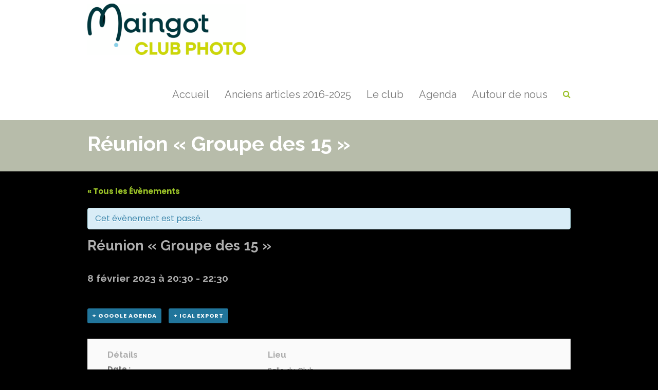

--- FILE ---
content_type: text/html; charset=UTF-8
request_url: https://www.clubphotocugand.fr/event/reunion-groupe-des-15-4/
body_size: 17444
content:
<!DOCTYPE html>
<html lang="fr-FR">
<head>
<meta charset="UTF-8">
<meta name="viewport" content="width=device-width, initial-scale=1">
<link rel="profile" href="http://gmpg.org/xfn/11">

<title>Réunion « Groupe des 15 » &#8211; Maingot Club Photo</title>
<meta name='robots' content='max-image-preview:large' />
	<style>img:is([sizes="auto" i], [sizes^="auto," i]) { contain-intrinsic-size: 3000px 1500px }</style>
	<link rel='dns-prefetch' href='//fonts.googleapis.com' />
<link rel="alternate" type="application/rss+xml" title="Maingot Club Photo &raquo; Flux" href="https://www.clubphotocugand.fr/feed/" />
<link rel="alternate" type="application/rss+xml" title="Maingot Club Photo &raquo; Flux des commentaires" href="https://www.clubphotocugand.fr/comments/feed/" />
<link rel="alternate" type="text/calendar" title="Maingot Club Photo &raquo; Flux iCal" href="https://www.clubphotocugand.fr/events/?ical=1" />
<link rel="alternate" type="application/rss+xml" title="Maingot Club Photo &raquo; Réunion « Groupe des 15 » Flux des commentaires" href="https://www.clubphotocugand.fr/event/reunion-groupe-des-15-4/feed/" />
		<!-- This site uses the Google Analytics by MonsterInsights plugin v9.11.1 - Using Analytics tracking - https://www.monsterinsights.com/ -->
							<script src="//www.googletagmanager.com/gtag/js?id=G-5VHJBG4L51"  data-cfasync="false" data-wpfc-render="false" type="text/javascript" async></script>
			<script data-cfasync="false" data-wpfc-render="false" type="text/javascript">
				var mi_version = '9.11.1';
				var mi_track_user = true;
				var mi_no_track_reason = '';
								var MonsterInsightsDefaultLocations = {"page_location":"https:\/\/www.clubphotocugand.fr\/event\/reunion-groupe-des-15-4\/"};
								if ( typeof MonsterInsightsPrivacyGuardFilter === 'function' ) {
					var MonsterInsightsLocations = (typeof MonsterInsightsExcludeQuery === 'object') ? MonsterInsightsPrivacyGuardFilter( MonsterInsightsExcludeQuery ) : MonsterInsightsPrivacyGuardFilter( MonsterInsightsDefaultLocations );
				} else {
					var MonsterInsightsLocations = (typeof MonsterInsightsExcludeQuery === 'object') ? MonsterInsightsExcludeQuery : MonsterInsightsDefaultLocations;
				}

								var disableStrs = [
										'ga-disable-G-5VHJBG4L51',
									];

				/* Function to detect opted out users */
				function __gtagTrackerIsOptedOut() {
					for (var index = 0; index < disableStrs.length; index++) {
						if (document.cookie.indexOf(disableStrs[index] + '=true') > -1) {
							return true;
						}
					}

					return false;
				}

				/* Disable tracking if the opt-out cookie exists. */
				if (__gtagTrackerIsOptedOut()) {
					for (var index = 0; index < disableStrs.length; index++) {
						window[disableStrs[index]] = true;
					}
				}

				/* Opt-out function */
				function __gtagTrackerOptout() {
					for (var index = 0; index < disableStrs.length; index++) {
						document.cookie = disableStrs[index] + '=true; expires=Thu, 31 Dec 2099 23:59:59 UTC; path=/';
						window[disableStrs[index]] = true;
					}
				}

				if ('undefined' === typeof gaOptout) {
					function gaOptout() {
						__gtagTrackerOptout();
					}
				}
								window.dataLayer = window.dataLayer || [];

				window.MonsterInsightsDualTracker = {
					helpers: {},
					trackers: {},
				};
				if (mi_track_user) {
					function __gtagDataLayer() {
						dataLayer.push(arguments);
					}

					function __gtagTracker(type, name, parameters) {
						if (!parameters) {
							parameters = {};
						}

						if (parameters.send_to) {
							__gtagDataLayer.apply(null, arguments);
							return;
						}

						if (type === 'event') {
														parameters.send_to = monsterinsights_frontend.v4_id;
							var hookName = name;
							if (typeof parameters['event_category'] !== 'undefined') {
								hookName = parameters['event_category'] + ':' + name;
							}

							if (typeof MonsterInsightsDualTracker.trackers[hookName] !== 'undefined') {
								MonsterInsightsDualTracker.trackers[hookName](parameters);
							} else {
								__gtagDataLayer('event', name, parameters);
							}
							
						} else {
							__gtagDataLayer.apply(null, arguments);
						}
					}

					__gtagTracker('js', new Date());
					__gtagTracker('set', {
						'developer_id.dZGIzZG': true,
											});
					if ( MonsterInsightsLocations.page_location ) {
						__gtagTracker('set', MonsterInsightsLocations);
					}
										__gtagTracker('config', 'G-5VHJBG4L51', {"forceSSL":"true","link_attribution":"true"} );
										window.gtag = __gtagTracker;										(function () {
						/* https://developers.google.com/analytics/devguides/collection/analyticsjs/ */
						/* ga and __gaTracker compatibility shim. */
						var noopfn = function () {
							return null;
						};
						var newtracker = function () {
							return new Tracker();
						};
						var Tracker = function () {
							return null;
						};
						var p = Tracker.prototype;
						p.get = noopfn;
						p.set = noopfn;
						p.send = function () {
							var args = Array.prototype.slice.call(arguments);
							args.unshift('send');
							__gaTracker.apply(null, args);
						};
						var __gaTracker = function () {
							var len = arguments.length;
							if (len === 0) {
								return;
							}
							var f = arguments[len - 1];
							if (typeof f !== 'object' || f === null || typeof f.hitCallback !== 'function') {
								if ('send' === arguments[0]) {
									var hitConverted, hitObject = false, action;
									if ('event' === arguments[1]) {
										if ('undefined' !== typeof arguments[3]) {
											hitObject = {
												'eventAction': arguments[3],
												'eventCategory': arguments[2],
												'eventLabel': arguments[4],
												'value': arguments[5] ? arguments[5] : 1,
											}
										}
									}
									if ('pageview' === arguments[1]) {
										if ('undefined' !== typeof arguments[2]) {
											hitObject = {
												'eventAction': 'page_view',
												'page_path': arguments[2],
											}
										}
									}
									if (typeof arguments[2] === 'object') {
										hitObject = arguments[2];
									}
									if (typeof arguments[5] === 'object') {
										Object.assign(hitObject, arguments[5]);
									}
									if ('undefined' !== typeof arguments[1].hitType) {
										hitObject = arguments[1];
										if ('pageview' === hitObject.hitType) {
											hitObject.eventAction = 'page_view';
										}
									}
									if (hitObject) {
										action = 'timing' === arguments[1].hitType ? 'timing_complete' : hitObject.eventAction;
										hitConverted = mapArgs(hitObject);
										__gtagTracker('event', action, hitConverted);
									}
								}
								return;
							}

							function mapArgs(args) {
								var arg, hit = {};
								var gaMap = {
									'eventCategory': 'event_category',
									'eventAction': 'event_action',
									'eventLabel': 'event_label',
									'eventValue': 'event_value',
									'nonInteraction': 'non_interaction',
									'timingCategory': 'event_category',
									'timingVar': 'name',
									'timingValue': 'value',
									'timingLabel': 'event_label',
									'page': 'page_path',
									'location': 'page_location',
									'title': 'page_title',
									'referrer' : 'page_referrer',
								};
								for (arg in args) {
																		if (!(!args.hasOwnProperty(arg) || !gaMap.hasOwnProperty(arg))) {
										hit[gaMap[arg]] = args[arg];
									} else {
										hit[arg] = args[arg];
									}
								}
								return hit;
							}

							try {
								f.hitCallback();
							} catch (ex) {
							}
						};
						__gaTracker.create = newtracker;
						__gaTracker.getByName = newtracker;
						__gaTracker.getAll = function () {
							return [];
						};
						__gaTracker.remove = noopfn;
						__gaTracker.loaded = true;
						window['__gaTracker'] = __gaTracker;
					})();
									} else {
										console.log("");
					(function () {
						function __gtagTracker() {
							return null;
						}

						window['__gtagTracker'] = __gtagTracker;
						window['gtag'] = __gtagTracker;
					})();
									}
			</script>
							<!-- / Google Analytics by MonsterInsights -->
		<script type="text/javascript">
/* <![CDATA[ */
window._wpemojiSettings = {"baseUrl":"https:\/\/s.w.org\/images\/core\/emoji\/16.0.1\/72x72\/","ext":".png","svgUrl":"https:\/\/s.w.org\/images\/core\/emoji\/16.0.1\/svg\/","svgExt":".svg","source":{"concatemoji":"https:\/\/www.clubphotocugand.fr\/wp-includes\/js\/wp-emoji-release.min.js?ver=6.8.3"}};
/*! This file is auto-generated */
!function(s,n){var o,i,e;function c(e){try{var t={supportTests:e,timestamp:(new Date).valueOf()};sessionStorage.setItem(o,JSON.stringify(t))}catch(e){}}function p(e,t,n){e.clearRect(0,0,e.canvas.width,e.canvas.height),e.fillText(t,0,0);var t=new Uint32Array(e.getImageData(0,0,e.canvas.width,e.canvas.height).data),a=(e.clearRect(0,0,e.canvas.width,e.canvas.height),e.fillText(n,0,0),new Uint32Array(e.getImageData(0,0,e.canvas.width,e.canvas.height).data));return t.every(function(e,t){return e===a[t]})}function u(e,t){e.clearRect(0,0,e.canvas.width,e.canvas.height),e.fillText(t,0,0);for(var n=e.getImageData(16,16,1,1),a=0;a<n.data.length;a++)if(0!==n.data[a])return!1;return!0}function f(e,t,n,a){switch(t){case"flag":return n(e,"\ud83c\udff3\ufe0f\u200d\u26a7\ufe0f","\ud83c\udff3\ufe0f\u200b\u26a7\ufe0f")?!1:!n(e,"\ud83c\udde8\ud83c\uddf6","\ud83c\udde8\u200b\ud83c\uddf6")&&!n(e,"\ud83c\udff4\udb40\udc67\udb40\udc62\udb40\udc65\udb40\udc6e\udb40\udc67\udb40\udc7f","\ud83c\udff4\u200b\udb40\udc67\u200b\udb40\udc62\u200b\udb40\udc65\u200b\udb40\udc6e\u200b\udb40\udc67\u200b\udb40\udc7f");case"emoji":return!a(e,"\ud83e\udedf")}return!1}function g(e,t,n,a){var r="undefined"!=typeof WorkerGlobalScope&&self instanceof WorkerGlobalScope?new OffscreenCanvas(300,150):s.createElement("canvas"),o=r.getContext("2d",{willReadFrequently:!0}),i=(o.textBaseline="top",o.font="600 32px Arial",{});return e.forEach(function(e){i[e]=t(o,e,n,a)}),i}function t(e){var t=s.createElement("script");t.src=e,t.defer=!0,s.head.appendChild(t)}"undefined"!=typeof Promise&&(o="wpEmojiSettingsSupports",i=["flag","emoji"],n.supports={everything:!0,everythingExceptFlag:!0},e=new Promise(function(e){s.addEventListener("DOMContentLoaded",e,{once:!0})}),new Promise(function(t){var n=function(){try{var e=JSON.parse(sessionStorage.getItem(o));if("object"==typeof e&&"number"==typeof e.timestamp&&(new Date).valueOf()<e.timestamp+604800&&"object"==typeof e.supportTests)return e.supportTests}catch(e){}return null}();if(!n){if("undefined"!=typeof Worker&&"undefined"!=typeof OffscreenCanvas&&"undefined"!=typeof URL&&URL.createObjectURL&&"undefined"!=typeof Blob)try{var e="postMessage("+g.toString()+"("+[JSON.stringify(i),f.toString(),p.toString(),u.toString()].join(",")+"));",a=new Blob([e],{type:"text/javascript"}),r=new Worker(URL.createObjectURL(a),{name:"wpTestEmojiSupports"});return void(r.onmessage=function(e){c(n=e.data),r.terminate(),t(n)})}catch(e){}c(n=g(i,f,p,u))}t(n)}).then(function(e){for(var t in e)n.supports[t]=e[t],n.supports.everything=n.supports.everything&&n.supports[t],"flag"!==t&&(n.supports.everythingExceptFlag=n.supports.everythingExceptFlag&&n.supports[t]);n.supports.everythingExceptFlag=n.supports.everythingExceptFlag&&!n.supports.flag,n.DOMReady=!1,n.readyCallback=function(){n.DOMReady=!0}}).then(function(){return e}).then(function(){var e;n.supports.everything||(n.readyCallback(),(e=n.source||{}).concatemoji?t(e.concatemoji):e.wpemoji&&e.twemoji&&(t(e.twemoji),t(e.wpemoji)))}))}((window,document),window._wpemojiSettings);
/* ]]> */
</script>
<link rel='stylesheet' id='tribe-accessibility-css-css' href='https://www.clubphotocugand.fr/wp-content/plugins/the-events-calendar/common/src/resources/css/accessibility.min.css?ver=4.12.12.1' type='text/css' media='all' />
<link rel='stylesheet' id='tribe-events-full-calendar-style-css' href='https://www.clubphotocugand.fr/wp-content/plugins/the-events-calendar/src/resources/css/tribe-events-full.min.css?ver=5.2.1.1' type='text/css' media='all' />
<link rel='stylesheet' id='tribe-events-custom-jquery-styles-css' href='https://www.clubphotocugand.fr/wp-content/plugins/the-events-calendar/vendor/jquery/smoothness/jquery-ui-1.8.23.custom.css?ver=5.2.1.1' type='text/css' media='all' />
<link rel='stylesheet' id='tribe-events-bootstrap-datepicker-css-css' href='https://www.clubphotocugand.fr/wp-content/plugins/the-events-calendar/vendor/bootstrap-datepicker/css/bootstrap-datepicker.standalone.min.css?ver=5.2.1.1' type='text/css' media='all' />
<link rel='stylesheet' id='tribe-events-calendar-style-css' href='https://www.clubphotocugand.fr/wp-content/plugins/the-events-calendar/src/resources/css/tribe-events-theme.min.css?ver=5.2.1.1' type='text/css' media='all' />
<style id='tribe-events-calendar-style-inline-css' type='text/css'>
#tribe-events .tribe-events-calendar td.tribe-events-othermonth,
				#tribe-events .tribe-grid-allday,
				#tribe-events .tribe-events-calendar td:hover {
					background-color: #f1f1f1;
				}

				#tribe-events .tribe-events-calendar td,
				#tribe-events .tribe-week-grid-block div,
				#tribe-events .tribe-events-grid,
				#tribe-events .tribe-grid-allday,
				#tribe-events .tribe-events-grid .tribe-scroller,
				#tribe-events .tribe-events-grid .tribe-grid-body .column,
				#tribe-events .tribe-events-grid .tribe-grid-allday .column {
					border-color: #d2d2d2;
				}

				.events-archive.events-gridview #tribe-events-content table .type-tribe_events,
				.tribe-events-shortcode .tribe-events-month table .type-tribe_events {
					border-color: #e4e4e4;
				}

				.tribe-events-calendar td.tribe-events-past div[id*="tribe-events-daynum-"],
				.tribe-events-calendar td.tribe-events-past div[id*="tribe-events-daynum-"] > a {
					background-color: #d2d2d2;
				}

				.tribe-events-calendar div[id*="tribe-events-daynum-"],
				.tribe-events-calendar div[id*="tribe-events-daynum-"] a {
					background-color: #acacac;
				}

				.tribe-events-calendar thead th,
				.tribe-events-grid .tribe-grid-header .tribe-grid-content-wrap .column,
				.tribe-grid-header {
					background-color: #464646;
					border-left-color: #464646;
					border-right-color: #464646;
				}
			
				#tribe-events td.tribe-events-present div[id*="tribe-events-daynum-"],
				#tribe-events td.tribe-events-present div[id*="tribe-events-daynum-"] > a {
					background-color: #eded9c;
					color: #fff;
				}

				#tribe-events .tribe-events-grid .tribe-grid-header div.tribe-week-today {
					background-color: #eded9c;
				}

				.tribe-grid-allday .tribe-events-week-allday-single,
				.tribe-grid-body .tribe-events-week-hourly-single,
				.tribe-grid-allday .tribe-events-week-allday-single:hover,
				.tribe-grid-body .tribe-events-week-hourly-single:hover {
					background-color: #eded9c;
					background-color: rgba( 237, 237, 156, .75 );
					border-color: #e1e15b
				}
</style>
<link rel='stylesheet' id='tribe-events-calendar-full-mobile-style-css' href='https://www.clubphotocugand.fr/wp-content/plugins/the-events-calendar/src/resources/css/tribe-events-full-mobile.min.css?ver=5.2.1.1' type='text/css' media='only screen and (max-width: 768px)' />
<link rel='stylesheet' id='tribe-events-calendar-mobile-style-css' href='https://www.clubphotocugand.fr/wp-content/plugins/the-events-calendar/src/resources/css/tribe-events-theme-mobile.min.css?ver=5.2.1.1' type='text/css' media='only screen and (max-width: 768px)' />
<link rel='stylesheet' id='tribe-common-skeleton-style-css' href='https://www.clubphotocugand.fr/wp-content/plugins/the-events-calendar/common/src/resources/css/common-skeleton.min.css?ver=4.12.12.1' type='text/css' media='all' />
<link rel='stylesheet' id='tribe-tooltip-css' href='https://www.clubphotocugand.fr/wp-content/plugins/the-events-calendar/common/src/resources/css/tooltip.min.css?ver=4.12.12.1' type='text/css' media='all' />
<style id='wp-emoji-styles-inline-css' type='text/css'>

	img.wp-smiley, img.emoji {
		display: inline !important;
		border: none !important;
		box-shadow: none !important;
		height: 1em !important;
		width: 1em !important;
		margin: 0 0.07em !important;
		vertical-align: -0.1em !important;
		background: none !important;
		padding: 0 !important;
	}
</style>
<link rel='stylesheet' id='wp-block-library-css' href='https://www.clubphotocugand.fr/wp-includes/css/dist/block-library/style.min.css?ver=6.8.3' type='text/css' media='all' />
<style id='classic-theme-styles-inline-css' type='text/css'>
/*! This file is auto-generated */
.wp-block-button__link{color:#fff;background-color:#32373c;border-radius:9999px;box-shadow:none;text-decoration:none;padding:calc(.667em + 2px) calc(1.333em + 2px);font-size:1.125em}.wp-block-file__button{background:#32373c;color:#fff;text-decoration:none}
</style>
<style id='global-styles-inline-css' type='text/css'>
:root{--wp--preset--aspect-ratio--square: 1;--wp--preset--aspect-ratio--4-3: 4/3;--wp--preset--aspect-ratio--3-4: 3/4;--wp--preset--aspect-ratio--3-2: 3/2;--wp--preset--aspect-ratio--2-3: 2/3;--wp--preset--aspect-ratio--16-9: 16/9;--wp--preset--aspect-ratio--9-16: 9/16;--wp--preset--color--black: #000000;--wp--preset--color--cyan-bluish-gray: #abb8c3;--wp--preset--color--white: #ffffff;--wp--preset--color--pale-pink: #f78da7;--wp--preset--color--vivid-red: #cf2e2e;--wp--preset--color--luminous-vivid-orange: #ff6900;--wp--preset--color--luminous-vivid-amber: #fcb900;--wp--preset--color--light-green-cyan: #7bdcb5;--wp--preset--color--vivid-green-cyan: #00d084;--wp--preset--color--pale-cyan-blue: #8ed1fc;--wp--preset--color--vivid-cyan-blue: #0693e3;--wp--preset--color--vivid-purple: #9b51e0;--wp--preset--gradient--vivid-cyan-blue-to-vivid-purple: linear-gradient(135deg,rgba(6,147,227,1) 0%,rgb(155,81,224) 100%);--wp--preset--gradient--light-green-cyan-to-vivid-green-cyan: linear-gradient(135deg,rgb(122,220,180) 0%,rgb(0,208,130) 100%);--wp--preset--gradient--luminous-vivid-amber-to-luminous-vivid-orange: linear-gradient(135deg,rgba(252,185,0,1) 0%,rgba(255,105,0,1) 100%);--wp--preset--gradient--luminous-vivid-orange-to-vivid-red: linear-gradient(135deg,rgba(255,105,0,1) 0%,rgb(207,46,46) 100%);--wp--preset--gradient--very-light-gray-to-cyan-bluish-gray: linear-gradient(135deg,rgb(238,238,238) 0%,rgb(169,184,195) 100%);--wp--preset--gradient--cool-to-warm-spectrum: linear-gradient(135deg,rgb(74,234,220) 0%,rgb(151,120,209) 20%,rgb(207,42,186) 40%,rgb(238,44,130) 60%,rgb(251,105,98) 80%,rgb(254,248,76) 100%);--wp--preset--gradient--blush-light-purple: linear-gradient(135deg,rgb(255,206,236) 0%,rgb(152,150,240) 100%);--wp--preset--gradient--blush-bordeaux: linear-gradient(135deg,rgb(254,205,165) 0%,rgb(254,45,45) 50%,rgb(107,0,62) 100%);--wp--preset--gradient--luminous-dusk: linear-gradient(135deg,rgb(255,203,112) 0%,rgb(199,81,192) 50%,rgb(65,88,208) 100%);--wp--preset--gradient--pale-ocean: linear-gradient(135deg,rgb(255,245,203) 0%,rgb(182,227,212) 50%,rgb(51,167,181) 100%);--wp--preset--gradient--electric-grass: linear-gradient(135deg,rgb(202,248,128) 0%,rgb(113,206,126) 100%);--wp--preset--gradient--midnight: linear-gradient(135deg,rgb(2,3,129) 0%,rgb(40,116,252) 100%);--wp--preset--font-size--small: 13px;--wp--preset--font-size--medium: 20px;--wp--preset--font-size--large: 36px;--wp--preset--font-size--x-large: 42px;--wp--preset--spacing--20: 0.44rem;--wp--preset--spacing--30: 0.67rem;--wp--preset--spacing--40: 1rem;--wp--preset--spacing--50: 1.5rem;--wp--preset--spacing--60: 2.25rem;--wp--preset--spacing--70: 3.38rem;--wp--preset--spacing--80: 5.06rem;--wp--preset--shadow--natural: 6px 6px 9px rgba(0, 0, 0, 0.2);--wp--preset--shadow--deep: 12px 12px 50px rgba(0, 0, 0, 0.4);--wp--preset--shadow--sharp: 6px 6px 0px rgba(0, 0, 0, 0.2);--wp--preset--shadow--outlined: 6px 6px 0px -3px rgba(255, 255, 255, 1), 6px 6px rgba(0, 0, 0, 1);--wp--preset--shadow--crisp: 6px 6px 0px rgba(0, 0, 0, 1);}:where(.is-layout-flex){gap: 0.5em;}:where(.is-layout-grid){gap: 0.5em;}body .is-layout-flex{display: flex;}.is-layout-flex{flex-wrap: wrap;align-items: center;}.is-layout-flex > :is(*, div){margin: 0;}body .is-layout-grid{display: grid;}.is-layout-grid > :is(*, div){margin: 0;}:where(.wp-block-columns.is-layout-flex){gap: 2em;}:where(.wp-block-columns.is-layout-grid){gap: 2em;}:where(.wp-block-post-template.is-layout-flex){gap: 1.25em;}:where(.wp-block-post-template.is-layout-grid){gap: 1.25em;}.has-black-color{color: var(--wp--preset--color--black) !important;}.has-cyan-bluish-gray-color{color: var(--wp--preset--color--cyan-bluish-gray) !important;}.has-white-color{color: var(--wp--preset--color--white) !important;}.has-pale-pink-color{color: var(--wp--preset--color--pale-pink) !important;}.has-vivid-red-color{color: var(--wp--preset--color--vivid-red) !important;}.has-luminous-vivid-orange-color{color: var(--wp--preset--color--luminous-vivid-orange) !important;}.has-luminous-vivid-amber-color{color: var(--wp--preset--color--luminous-vivid-amber) !important;}.has-light-green-cyan-color{color: var(--wp--preset--color--light-green-cyan) !important;}.has-vivid-green-cyan-color{color: var(--wp--preset--color--vivid-green-cyan) !important;}.has-pale-cyan-blue-color{color: var(--wp--preset--color--pale-cyan-blue) !important;}.has-vivid-cyan-blue-color{color: var(--wp--preset--color--vivid-cyan-blue) !important;}.has-vivid-purple-color{color: var(--wp--preset--color--vivid-purple) !important;}.has-black-background-color{background-color: var(--wp--preset--color--black) !important;}.has-cyan-bluish-gray-background-color{background-color: var(--wp--preset--color--cyan-bluish-gray) !important;}.has-white-background-color{background-color: var(--wp--preset--color--white) !important;}.has-pale-pink-background-color{background-color: var(--wp--preset--color--pale-pink) !important;}.has-vivid-red-background-color{background-color: var(--wp--preset--color--vivid-red) !important;}.has-luminous-vivid-orange-background-color{background-color: var(--wp--preset--color--luminous-vivid-orange) !important;}.has-luminous-vivid-amber-background-color{background-color: var(--wp--preset--color--luminous-vivid-amber) !important;}.has-light-green-cyan-background-color{background-color: var(--wp--preset--color--light-green-cyan) !important;}.has-vivid-green-cyan-background-color{background-color: var(--wp--preset--color--vivid-green-cyan) !important;}.has-pale-cyan-blue-background-color{background-color: var(--wp--preset--color--pale-cyan-blue) !important;}.has-vivid-cyan-blue-background-color{background-color: var(--wp--preset--color--vivid-cyan-blue) !important;}.has-vivid-purple-background-color{background-color: var(--wp--preset--color--vivid-purple) !important;}.has-black-border-color{border-color: var(--wp--preset--color--black) !important;}.has-cyan-bluish-gray-border-color{border-color: var(--wp--preset--color--cyan-bluish-gray) !important;}.has-white-border-color{border-color: var(--wp--preset--color--white) !important;}.has-pale-pink-border-color{border-color: var(--wp--preset--color--pale-pink) !important;}.has-vivid-red-border-color{border-color: var(--wp--preset--color--vivid-red) !important;}.has-luminous-vivid-orange-border-color{border-color: var(--wp--preset--color--luminous-vivid-orange) !important;}.has-luminous-vivid-amber-border-color{border-color: var(--wp--preset--color--luminous-vivid-amber) !important;}.has-light-green-cyan-border-color{border-color: var(--wp--preset--color--light-green-cyan) !important;}.has-vivid-green-cyan-border-color{border-color: var(--wp--preset--color--vivid-green-cyan) !important;}.has-pale-cyan-blue-border-color{border-color: var(--wp--preset--color--pale-cyan-blue) !important;}.has-vivid-cyan-blue-border-color{border-color: var(--wp--preset--color--vivid-cyan-blue) !important;}.has-vivid-purple-border-color{border-color: var(--wp--preset--color--vivid-purple) !important;}.has-vivid-cyan-blue-to-vivid-purple-gradient-background{background: var(--wp--preset--gradient--vivid-cyan-blue-to-vivid-purple) !important;}.has-light-green-cyan-to-vivid-green-cyan-gradient-background{background: var(--wp--preset--gradient--light-green-cyan-to-vivid-green-cyan) !important;}.has-luminous-vivid-amber-to-luminous-vivid-orange-gradient-background{background: var(--wp--preset--gradient--luminous-vivid-amber-to-luminous-vivid-orange) !important;}.has-luminous-vivid-orange-to-vivid-red-gradient-background{background: var(--wp--preset--gradient--luminous-vivid-orange-to-vivid-red) !important;}.has-very-light-gray-to-cyan-bluish-gray-gradient-background{background: var(--wp--preset--gradient--very-light-gray-to-cyan-bluish-gray) !important;}.has-cool-to-warm-spectrum-gradient-background{background: var(--wp--preset--gradient--cool-to-warm-spectrum) !important;}.has-blush-light-purple-gradient-background{background: var(--wp--preset--gradient--blush-light-purple) !important;}.has-blush-bordeaux-gradient-background{background: var(--wp--preset--gradient--blush-bordeaux) !important;}.has-luminous-dusk-gradient-background{background: var(--wp--preset--gradient--luminous-dusk) !important;}.has-pale-ocean-gradient-background{background: var(--wp--preset--gradient--pale-ocean) !important;}.has-electric-grass-gradient-background{background: var(--wp--preset--gradient--electric-grass) !important;}.has-midnight-gradient-background{background: var(--wp--preset--gradient--midnight) !important;}.has-small-font-size{font-size: var(--wp--preset--font-size--small) !important;}.has-medium-font-size{font-size: var(--wp--preset--font-size--medium) !important;}.has-large-font-size{font-size: var(--wp--preset--font-size--large) !important;}.has-x-large-font-size{font-size: var(--wp--preset--font-size--x-large) !important;}
:where(.wp-block-post-template.is-layout-flex){gap: 1.25em;}:where(.wp-block-post-template.is-layout-grid){gap: 1.25em;}
:where(.wp-block-columns.is-layout-flex){gap: 2em;}:where(.wp-block-columns.is-layout-grid){gap: 2em;}
:root :where(.wp-block-pullquote){font-size: 1.5em;line-height: 1.6;}
</style>
<link rel='stylesheet' id='fancybox-for-wp-css' href='https://www.clubphotocugand.fr/wp-content/plugins/fancybox-for-wordpress/assets/css/fancybox.css?ver=1.3.4' type='text/css' media='all' />
<link rel='stylesheet' id='font-awesome-css' href='https://www.clubphotocugand.fr/wp-content/themes/buzzo/css/font-awesome.min.css?ver=4.7.0' type='text/css' media='all' />
<link rel='stylesheet' id='buzzo-fonts-css' href='//fonts.googleapis.com/css?family=Poppins%3A400%2C600%2C700%7CRaleway%3A400%2C400i%2C700%7CLa+Belle+Aurore%3A400&#038;subset=latin%2Clatin-ext&#038;ver=6.8.3' type='text/css' media='all' />
<link rel='stylesheet' id='buzzo-style-css' href='https://www.clubphotocugand.fr/wp-content/themes/buzzo/style.css?ver=6.8.3' type='text/css' media='all' />
<style id='teccc-nofile-stylesheet-inline-css' type='text/css'>

.teccc-legend a, .tribe-events-calendar a, #tribe-events-content .tribe-events-tooltip h4
{
	font-weight: bold;
}

.tribe-events-list .vevent.hentry h2 {
	padding-left: 5px;
}


@media only screen and (max-width: 768px) {
	.tribe-events-calendar td .hentry,
	.tribe-events-calendar td .type-tribe_events {
		display: block;
	}

	h3.entry-title.summary,
	h3.tribe-events-month-event-title,
	.tribe-events-calendar .tribe-events-has-events:after {
		display: none;
	}

	.tribe-events-calendar .mobile-trigger .tribe-events-tooltip {
		display: none !important;
	}
}


.tribe-events .tribe-events-calendar-month__multiday-event-bar,
.tribe-events .tribe-events-calendar-month__multiday-event-bar-inner,
.tribe-events-calendar-month__multiday-event-wrapper
{ background-color: #F7F6F6; }


.tribe-events-calendar-month__multiday-event-wrapper.tribe-events-calendar-month__multiday-event--empty
{ background-color: transparent !important; }


.tribe-common--breakpoint-medium.tribe-events .tribe-events-calendar-list__event-datetime-featured-text,
.tribe-events-calendar-month-mobile-events__mobile-event-datetime-featured-text,
.tribe-events-calendar-day__event-datetime-featured-text,
.tribe-common-c-svgicon--featured
{ color: #0ea0d7 !important; }

.tribe-events-calendar-list__event-date-tag-datetime:after, 
.tribe-events-widget-events-list__event-date-tag-datetime:after, 
.tribe-events .tribe-events-calendar-day__event--featured:after,
.tribe-events .tribe-events-calendar-month__calendar-event--featured:before
{ background-color: #0ea0d7 !important; }



	
		.tribe-events-category-atelier h2.tribe-events-list-event-title.entry-title a,
.tribe-events-category-atelier h2.tribe-events-list-event-title a,
.tribe-events-category-atelier h3.tribe-events-list-event-title a,
.tribe-event-featured .tribe-events-category-atelier h3.tribe-events-list-event-title a,
.tribe-events-list .tribe-events-loop .tribe-event-featured.tribe-events-category-atelier h3.tribe-events-list-event-title a,	.tribe-events-shortcode .tribe-events-month table .type-tribe_events.tribe-events-category-atelier,		.tribe-events-list .tribe-events-loop .tribe-event-featured.tribe-events-category-atelier h3.tribe-events-list-event-title a:hover,
#tribe-events-content table.tribe-events-calendar .type-tribe_events.tribe-events-category-atelier.tribe-event-featured h3.tribe-events-month-event-title a:hover,			.tribe-events-list-widget li.tribe-events-category-atelier a:link,
.tribe-events-list-widget li.tribe-events-category-atelier a:visited,
li.tribe-events-list-widget-events.tribe-events-category-atelier a:link,
li.tribe-events-list-widget-events.tribe-events-category-atelier a:visited,	.teccc-legend li.tribe_events_cat-atelier a,
.tribe-common article.tribe_events_cat-atelier h3 a,
.tribe-common article.tribe_events_cat-atelier h3 a:link,
.tribe-common article.tribe_events_cat-atelier h3 a:visited,
article.tribe-events-calendar-month__multiday-event.tribe_events_cat-atelier h3,	#tribe-events-content table.tribe-events-calendar .tribe-event-featured.tribe-events-category-atelier .tribe-events-month-event-title a,
.teccc-legend li.tribe-events-category-atelier a,
.tribe-events-calendar .tribe-events-category-atelier a,
#tribe-events-content .teccc-legend li.tribe-events-category-atelier a,
#tribe-events-content .tribe-events-calendar .tribe-events-category-atelier a,
.type-tribe_events.tribe-events-category-atelier h2 a,
.tribe-events-category-atelier > div.hentry.vevent > h3.entry-title a,
.tribe-events-mobile.tribe-events-category-atelier h4 a
{
			color: #fff;
		text-decoration: none;
}

		.tribe-events-category-atelier h3.tribe-events-list-event-title,		.tribe-events-shortcode .tribe-events-month table .type-tribe_events.tribe-events-category-atelier,				.tribe-events-list-widget li.tribe-events-category-atelier h4,
li.tribe-events-list-widget-events.tribe-events-category-atelier h4,	.teccc-legend li.tribe_events_cat-atelier,
article.tribe_events_cat-atelier header.tribe-events-widget-events-list__event-header h3,
article.tribe-events-calendar-month__calendar-event.tribe_events_cat-atelier h3,
article.tribe-events-calendar-month__multiday-event.tribe_events_cat-atelier .tribe-events-calendar-month__multiday-event-bar-inner,
article.tribe-events-calendar-month-mobile-events__mobile-event.tribe_events_cat-atelier h3,
article.tribe-events-calendar-day__event.tribe_events_cat-atelier h3,
article.tribe-events-calendar-list__event.tribe_events_cat-atelier h3,
article.tribe-events-calendar-latest-past__event.tribe_events_cat-atelier h3,	.events-archive.events-gridview #tribe-events-content table .type-tribe_events.tribe-events-category-atelier,
.teccc-legend li.tribe-events-category-atelier,
.tribe-events-calendar .tribe-events-category-atelier,
.type-tribe_events.tribe-events-category-atelier h2,
.tribe-events-category-atelier > div.hentry.vevent > h3.entry-title,
.tribe-events-mobile.tribe-events-category-atelier h4
{
			background-color: #ce0000;
				border-right: 5px solid transparent;
			color: #fff;
		line-height: 1.4em;
	padding-left: 5px;
	padding-bottom: 2px;
}

	.tribe-events-calendar .tribe-event-featured.tribe-events-category-atelier,
#tribe-events-content table.tribe-events-calendar .type-tribe_events.tribe-event-featured.tribe-events-category-atelier,
.tribe-grid-body div[id*='tribe-events-event-'][class*='tribe-events-category-'].tribe-events-week-hourly-single.tribe-event-featured
{ border-right: 5px solid #0ea0d7 }

	
	
		.tribe-events-list-widget li.tribe-events-category-atelier a:link,
.tribe-events-list-widget li.tribe-events-category-atelier a:visited,
li.tribe-events-list-widget-events.tribe-events-category-atelier a:link,
li.tribe-events-list-widget-events.tribe-events-category-atelier a:visited,	.tribe-events-category-atelier h2.tribe-events-list-event-title.entry-title a,
.tribe-events-category-atelier h2.tribe-events-list-event-title a,
.tribe-events-category-atelier h3.tribe-events-list-event-title a,
.tribe-event-featured .tribe-events-category-atelier h3.tribe-events-list-event-title a,
.tribe-events-list .tribe-events-loop .tribe-event-featured.tribe-events-category-atelier h3.tribe-events-list-event-title a
{
	width: auto;
	display: block;
}
	
		.tribe-events-category-bacasable h2.tribe-events-list-event-title.entry-title a,
.tribe-events-category-bacasable h2.tribe-events-list-event-title a,
.tribe-events-category-bacasable h3.tribe-events-list-event-title a,
.tribe-event-featured .tribe-events-category-bacasable h3.tribe-events-list-event-title a,
.tribe-events-list .tribe-events-loop .tribe-event-featured.tribe-events-category-bacasable h3.tribe-events-list-event-title a,	.tribe-events-shortcode .tribe-events-month table .type-tribe_events.tribe-events-category-bacasable,		.tribe-events-list .tribe-events-loop .tribe-event-featured.tribe-events-category-bacasable h3.tribe-events-list-event-title a:hover,
#tribe-events-content table.tribe-events-calendar .type-tribe_events.tribe-events-category-bacasable.tribe-event-featured h3.tribe-events-month-event-title a:hover,			.tribe-events-list-widget li.tribe-events-category-bacasable a:link,
.tribe-events-list-widget li.tribe-events-category-bacasable a:visited,
li.tribe-events-list-widget-events.tribe-events-category-bacasable a:link,
li.tribe-events-list-widget-events.tribe-events-category-bacasable a:visited,	.teccc-legend li.tribe_events_cat-bacasable a,
.tribe-common article.tribe_events_cat-bacasable h3 a,
.tribe-common article.tribe_events_cat-bacasable h3 a:link,
.tribe-common article.tribe_events_cat-bacasable h3 a:visited,
article.tribe-events-calendar-month__multiday-event.tribe_events_cat-bacasable h3,	#tribe-events-content table.tribe-events-calendar .tribe-event-featured.tribe-events-category-bacasable .tribe-events-month-event-title a,
.teccc-legend li.tribe-events-category-bacasable a,
.tribe-events-calendar .tribe-events-category-bacasable a,
#tribe-events-content .teccc-legend li.tribe-events-category-bacasable a,
#tribe-events-content .tribe-events-calendar .tribe-events-category-bacasable a,
.type-tribe_events.tribe-events-category-bacasable h2 a,
.tribe-events-category-bacasable > div.hentry.vevent > h3.entry-title a,
.tribe-events-mobile.tribe-events-category-bacasable h4 a
{
		text-decoration: none;
}

		.tribe-events-category-bacasable h3.tribe-events-list-event-title,		.tribe-events-shortcode .tribe-events-month table .type-tribe_events.tribe-events-category-bacasable,				.tribe-events-list-widget li.tribe-events-category-bacasable h4,
li.tribe-events-list-widget-events.tribe-events-category-bacasable h4,	.teccc-legend li.tribe_events_cat-bacasable,
article.tribe_events_cat-bacasable header.tribe-events-widget-events-list__event-header h3,
article.tribe-events-calendar-month__calendar-event.tribe_events_cat-bacasable h3,
article.tribe-events-calendar-month__multiday-event.tribe_events_cat-bacasable .tribe-events-calendar-month__multiday-event-bar-inner,
article.tribe-events-calendar-month-mobile-events__mobile-event.tribe_events_cat-bacasable h3,
article.tribe-events-calendar-day__event.tribe_events_cat-bacasable h3,
article.tribe-events-calendar-list__event.tribe_events_cat-bacasable h3,
article.tribe-events-calendar-latest-past__event.tribe_events_cat-bacasable h3,	.events-archive.events-gridview #tribe-events-content table .type-tribe_events.tribe-events-category-bacasable,
.teccc-legend li.tribe-events-category-bacasable,
.tribe-events-calendar .tribe-events-category-bacasable,
.type-tribe_events.tribe-events-category-bacasable h2,
.tribe-events-category-bacasable > div.hentry.vevent > h3.entry-title,
.tribe-events-mobile.tribe-events-category-bacasable h4
{
			background-color: #CFCFCF;
				border-right: 5px solid transparent;
		line-height: 1.4em;
	padding-left: 5px;
	padding-bottom: 2px;
}

	.tribe-events-calendar .tribe-event-featured.tribe-events-category-bacasable,
#tribe-events-content table.tribe-events-calendar .type-tribe_events.tribe-event-featured.tribe-events-category-bacasable,
.tribe-grid-body div[id*='tribe-events-event-'][class*='tribe-events-category-'].tribe-events-week-hourly-single.tribe-event-featured
{ border-right: 5px solid #0ea0d7 }

	
	
		.tribe-events-list-widget li.tribe-events-category-bacasable a:link,
.tribe-events-list-widget li.tribe-events-category-bacasable a:visited,
li.tribe-events-list-widget-events.tribe-events-category-bacasable a:link,
li.tribe-events-list-widget-events.tribe-events-category-bacasable a:visited,	.tribe-events-category-bacasable h2.tribe-events-list-event-title.entry-title a,
.tribe-events-category-bacasable h2.tribe-events-list-event-title a,
.tribe-events-category-bacasable h3.tribe-events-list-event-title a,
.tribe-event-featured .tribe-events-category-bacasable h3.tribe-events-list-event-title a,
.tribe-events-list .tribe-events-loop .tribe-event-featured.tribe-events-category-bacasable h3.tribe-events-list-event-title a
{
	width: auto;
	display: block;
}
	
		.tribe-events-category-club h2.tribe-events-list-event-title.entry-title a,
.tribe-events-category-club h2.tribe-events-list-event-title a,
.tribe-events-category-club h3.tribe-events-list-event-title a,
.tribe-event-featured .tribe-events-category-club h3.tribe-events-list-event-title a,
.tribe-events-list .tribe-events-loop .tribe-event-featured.tribe-events-category-club h3.tribe-events-list-event-title a,	.tribe-events-shortcode .tribe-events-month table .type-tribe_events.tribe-events-category-club,		.tribe-events-list .tribe-events-loop .tribe-event-featured.tribe-events-category-club h3.tribe-events-list-event-title a:hover,
#tribe-events-content table.tribe-events-calendar .type-tribe_events.tribe-events-category-club.tribe-event-featured h3.tribe-events-month-event-title a:hover,			.tribe-events-list-widget li.tribe-events-category-club a:link,
.tribe-events-list-widget li.tribe-events-category-club a:visited,
li.tribe-events-list-widget-events.tribe-events-category-club a:link,
li.tribe-events-list-widget-events.tribe-events-category-club a:visited,	.teccc-legend li.tribe_events_cat-club a,
.tribe-common article.tribe_events_cat-club h3 a,
.tribe-common article.tribe_events_cat-club h3 a:link,
.tribe-common article.tribe_events_cat-club h3 a:visited,
article.tribe-events-calendar-month__multiday-event.tribe_events_cat-club h3,	#tribe-events-content table.tribe-events-calendar .tribe-event-featured.tribe-events-category-club .tribe-events-month-event-title a,
.teccc-legend li.tribe-events-category-club a,
.tribe-events-calendar .tribe-events-category-club a,
#tribe-events-content .teccc-legend li.tribe-events-category-club a,
#tribe-events-content .tribe-events-calendar .tribe-events-category-club a,
.type-tribe_events.tribe-events-category-club h2 a,
.tribe-events-category-club > div.hentry.vevent > h3.entry-title a,
.tribe-events-mobile.tribe-events-category-club h4 a
{
		text-decoration: none;
}

		.tribe-events-category-club h3.tribe-events-list-event-title,		.tribe-events-shortcode .tribe-events-month table .type-tribe_events.tribe-events-category-club,				.tribe-events-list-widget li.tribe-events-category-club h4,
li.tribe-events-list-widget-events.tribe-events-category-club h4,	.teccc-legend li.tribe_events_cat-club,
article.tribe_events_cat-club header.tribe-events-widget-events-list__event-header h3,
article.tribe-events-calendar-month__calendar-event.tribe_events_cat-club h3,
article.tribe-events-calendar-month__multiday-event.tribe_events_cat-club .tribe-events-calendar-month__multiday-event-bar-inner,
article.tribe-events-calendar-month-mobile-events__mobile-event.tribe_events_cat-club h3,
article.tribe-events-calendar-day__event.tribe_events_cat-club h3,
article.tribe-events-calendar-list__event.tribe_events_cat-club h3,
article.tribe-events-calendar-latest-past__event.tribe_events_cat-club h3,	.events-archive.events-gridview #tribe-events-content table .type-tribe_events.tribe-events-category-club,
.teccc-legend li.tribe-events-category-club,
.tribe-events-calendar .tribe-events-category-club,
.type-tribe_events.tribe-events-category-club h2,
.tribe-events-category-club > div.hentry.vevent > h3.entry-title,
.tribe-events-mobile.tribe-events-category-club h4
{
			background-color: #CFCFCF;
				border-left: 5px solid #CFCFCF;
			border-right: 5px solid transparent;
		line-height: 1.4em;
	padding-left: 5px;
	padding-bottom: 2px;
}

	.tribe-events-calendar .tribe-event-featured.tribe-events-category-club,
#tribe-events-content table.tribe-events-calendar .type-tribe_events.tribe-event-featured.tribe-events-category-club,
.tribe-grid-body div[id*='tribe-events-event-'][class*='tribe-events-category-'].tribe-events-week-hourly-single.tribe-event-featured
{ border-right: 5px solid #0ea0d7 }

	
	
		.tribe-events-list-widget li.tribe-events-category-club a:link,
.tribe-events-list-widget li.tribe-events-category-club a:visited,
li.tribe-events-list-widget-events.tribe-events-category-club a:link,
li.tribe-events-list-widget-events.tribe-events-category-club a:visited,	.tribe-events-category-club h2.tribe-events-list-event-title.entry-title a,
.tribe-events-category-club h2.tribe-events-list-event-title a,
.tribe-events-category-club h3.tribe-events-list-event-title a,
.tribe-event-featured .tribe-events-category-club h3.tribe-events-list-event-title a,
.tribe-events-list .tribe-events-loop .tribe-event-featured.tribe-events-category-club h3.tribe-events-list-event-title a
{
	width: auto;
	display: block;
}
	
		.tribe-events-category-concours h2.tribe-events-list-event-title.entry-title a,
.tribe-events-category-concours h2.tribe-events-list-event-title a,
.tribe-events-category-concours h3.tribe-events-list-event-title a,
.tribe-event-featured .tribe-events-category-concours h3.tribe-events-list-event-title a,
.tribe-events-list .tribe-events-loop .tribe-event-featured.tribe-events-category-concours h3.tribe-events-list-event-title a,	.tribe-events-shortcode .tribe-events-month table .type-tribe_events.tribe-events-category-concours,		.tribe-events-list .tribe-events-loop .tribe-event-featured.tribe-events-category-concours h3.tribe-events-list-event-title a:hover,
#tribe-events-content table.tribe-events-calendar .type-tribe_events.tribe-events-category-concours.tribe-event-featured h3.tribe-events-month-event-title a:hover,			.tribe-events-list-widget li.tribe-events-category-concours a:link,
.tribe-events-list-widget li.tribe-events-category-concours a:visited,
li.tribe-events-list-widget-events.tribe-events-category-concours a:link,
li.tribe-events-list-widget-events.tribe-events-category-concours a:visited,	.teccc-legend li.tribe_events_cat-concours a,
.tribe-common article.tribe_events_cat-concours h3 a,
.tribe-common article.tribe_events_cat-concours h3 a:link,
.tribe-common article.tribe_events_cat-concours h3 a:visited,
article.tribe-events-calendar-month__multiday-event.tribe_events_cat-concours h3,	#tribe-events-content table.tribe-events-calendar .tribe-event-featured.tribe-events-category-concours .tribe-events-month-event-title a,
.teccc-legend li.tribe-events-category-concours a,
.tribe-events-calendar .tribe-events-category-concours a,
#tribe-events-content .teccc-legend li.tribe-events-category-concours a,
#tribe-events-content .tribe-events-calendar .tribe-events-category-concours a,
.type-tribe_events.tribe-events-category-concours h2 a,
.tribe-events-category-concours > div.hentry.vevent > h3.entry-title a,
.tribe-events-mobile.tribe-events-category-concours h4 a
{
			color: #000;
		text-decoration: none;
}

		.tribe-events-category-concours h3.tribe-events-list-event-title,		.tribe-events-shortcode .tribe-events-month table .type-tribe_events.tribe-events-category-concours,				.tribe-events-list-widget li.tribe-events-category-concours h4,
li.tribe-events-list-widget-events.tribe-events-category-concours h4,	.teccc-legend li.tribe_events_cat-concours,
article.tribe_events_cat-concours header.tribe-events-widget-events-list__event-header h3,
article.tribe-events-calendar-month__calendar-event.tribe_events_cat-concours h3,
article.tribe-events-calendar-month__multiday-event.tribe_events_cat-concours .tribe-events-calendar-month__multiday-event-bar-inner,
article.tribe-events-calendar-month-mobile-events__mobile-event.tribe_events_cat-concours h3,
article.tribe-events-calendar-day__event.tribe_events_cat-concours h3,
article.tribe-events-calendar-list__event.tribe_events_cat-concours h3,
article.tribe-events-calendar-latest-past__event.tribe_events_cat-concours h3,	.events-archive.events-gridview #tribe-events-content table .type-tribe_events.tribe-events-category-concours,
.teccc-legend li.tribe-events-category-concours,
.tribe-events-calendar .tribe-events-category-concours,
.type-tribe_events.tribe-events-category-concours h2,
.tribe-events-category-concours > div.hentry.vevent > h3.entry-title,
.tribe-events-mobile.tribe-events-category-concours h4
{
			background-color: #ed02e5;
				border-left: 5px solid #CFCFCF;
			border-right: 5px solid transparent;
			color: #000;
		line-height: 1.4em;
	padding-left: 5px;
	padding-bottom: 2px;
}

	.tribe-events-calendar .tribe-event-featured.tribe-events-category-concours,
#tribe-events-content table.tribe-events-calendar .type-tribe_events.tribe-event-featured.tribe-events-category-concours,
.tribe-grid-body div[id*='tribe-events-event-'][class*='tribe-events-category-'].tribe-events-week-hourly-single.tribe-event-featured
{ border-right: 5px solid #0ea0d7 }

	
	
		.tribe-events-list-widget li.tribe-events-category-concours a:link,
.tribe-events-list-widget li.tribe-events-category-concours a:visited,
li.tribe-events-list-widget-events.tribe-events-category-concours a:link,
li.tribe-events-list-widget-events.tribe-events-category-concours a:visited,	.tribe-events-category-concours h2.tribe-events-list-event-title.entry-title a,
.tribe-events-category-concours h2.tribe-events-list-event-title a,
.tribe-events-category-concours h3.tribe-events-list-event-title a,
.tribe-event-featured .tribe-events-category-concours h3.tribe-events-list-event-title a,
.tribe-events-list .tribe-events-loop .tribe-event-featured.tribe-events-category-concours h3.tribe-events-list-event-title a
{
	width: auto;
	display: block;
}
	
		.tribe-events-category-conference h2.tribe-events-list-event-title.entry-title a,
.tribe-events-category-conference h2.tribe-events-list-event-title a,
.tribe-events-category-conference h3.tribe-events-list-event-title a,
.tribe-event-featured .tribe-events-category-conference h3.tribe-events-list-event-title a,
.tribe-events-list .tribe-events-loop .tribe-event-featured.tribe-events-category-conference h3.tribe-events-list-event-title a,	.tribe-events-shortcode .tribe-events-month table .type-tribe_events.tribe-events-category-conference,		.tribe-events-list .tribe-events-loop .tribe-event-featured.tribe-events-category-conference h3.tribe-events-list-event-title a:hover,
#tribe-events-content table.tribe-events-calendar .type-tribe_events.tribe-events-category-conference.tribe-event-featured h3.tribe-events-month-event-title a:hover,			.tribe-events-list-widget li.tribe-events-category-conference a:link,
.tribe-events-list-widget li.tribe-events-category-conference a:visited,
li.tribe-events-list-widget-events.tribe-events-category-conference a:link,
li.tribe-events-list-widget-events.tribe-events-category-conference a:visited,	.teccc-legend li.tribe_events_cat-conference a,
.tribe-common article.tribe_events_cat-conference h3 a,
.tribe-common article.tribe_events_cat-conference h3 a:link,
.tribe-common article.tribe_events_cat-conference h3 a:visited,
article.tribe-events-calendar-month__multiday-event.tribe_events_cat-conference h3,	#tribe-events-content table.tribe-events-calendar .tribe-event-featured.tribe-events-category-conference .tribe-events-month-event-title a,
.teccc-legend li.tribe-events-category-conference a,
.tribe-events-calendar .tribe-events-category-conference a,
#tribe-events-content .teccc-legend li.tribe-events-category-conference a,
#tribe-events-content .tribe-events-calendar .tribe-events-category-conference a,
.type-tribe_events.tribe-events-category-conference h2 a,
.tribe-events-category-conference > div.hentry.vevent > h3.entry-title a,
.tribe-events-mobile.tribe-events-category-conference h4 a
{
			color: ;
		text-decoration: none;
}

		.tribe-events-category-conference h3.tribe-events-list-event-title,		.tribe-events-shortcode .tribe-events-month table .type-tribe_events.tribe-events-category-conference,				.tribe-events-list-widget li.tribe-events-category-conference h4,
li.tribe-events-list-widget-events.tribe-events-category-conference h4,	.teccc-legend li.tribe_events_cat-conference,
article.tribe_events_cat-conference header.tribe-events-widget-events-list__event-header h3,
article.tribe-events-calendar-month__calendar-event.tribe_events_cat-conference h3,
article.tribe-events-calendar-month__multiday-event.tribe_events_cat-conference .tribe-events-calendar-month__multiday-event-bar-inner,
article.tribe-events-calendar-month-mobile-events__mobile-event.tribe_events_cat-conference h3,
article.tribe-events-calendar-day__event.tribe_events_cat-conference h3,
article.tribe-events-calendar-list__event.tribe_events_cat-conference h3,
article.tribe-events-calendar-latest-past__event.tribe_events_cat-conference h3,	.events-archive.events-gridview #tribe-events-content table .type-tribe_events.tribe-events-category-conference,
.teccc-legend li.tribe-events-category-conference,
.tribe-events-calendar .tribe-events-category-conference,
.type-tribe_events.tribe-events-category-conference h2,
.tribe-events-category-conference > div.hentry.vevent > h3.entry-title,
.tribe-events-mobile.tribe-events-category-conference h4
{
				border-right: 5px solid transparent;
			color: ;
		line-height: 1.4em;
	padding-left: 5px;
	padding-bottom: 2px;
}

	.tribe-events-calendar .tribe-event-featured.tribe-events-category-conference,
#tribe-events-content table.tribe-events-calendar .type-tribe_events.tribe-event-featured.tribe-events-category-conference,
.tribe-grid-body div[id*='tribe-events-event-'][class*='tribe-events-category-'].tribe-events-week-hourly-single.tribe-event-featured
{ border-right: 5px solid #0ea0d7 }

	
	
		.tribe-events-list-widget li.tribe-events-category-conference a:link,
.tribe-events-list-widget li.tribe-events-category-conference a:visited,
li.tribe-events-list-widget-events.tribe-events-category-conference a:link,
li.tribe-events-list-widget-events.tribe-events-category-conference a:visited,	.tribe-events-category-conference h2.tribe-events-list-event-title.entry-title a,
.tribe-events-category-conference h2.tribe-events-list-event-title a,
.tribe-events-category-conference h3.tribe-events-list-event-title a,
.tribe-event-featured .tribe-events-category-conference h3.tribe-events-list-event-title a,
.tribe-events-list .tribe-events-loop .tribe-event-featured.tribe-events-category-conference h3.tribe-events-list-event-title a
{
	width: auto;
	display: block;
}
	
		.tribe-events-category-exposition h2.tribe-events-list-event-title.entry-title a,
.tribe-events-category-exposition h2.tribe-events-list-event-title a,
.tribe-events-category-exposition h3.tribe-events-list-event-title a,
.tribe-event-featured .tribe-events-category-exposition h3.tribe-events-list-event-title a,
.tribe-events-list .tribe-events-loop .tribe-event-featured.tribe-events-category-exposition h3.tribe-events-list-event-title a,	.tribe-events-shortcode .tribe-events-month table .type-tribe_events.tribe-events-category-exposition,		.tribe-events-list .tribe-events-loop .tribe-event-featured.tribe-events-category-exposition h3.tribe-events-list-event-title a:hover,
#tribe-events-content table.tribe-events-calendar .type-tribe_events.tribe-events-category-exposition.tribe-event-featured h3.tribe-events-month-event-title a:hover,			.tribe-events-list-widget li.tribe-events-category-exposition a:link,
.tribe-events-list-widget li.tribe-events-category-exposition a:visited,
li.tribe-events-list-widget-events.tribe-events-category-exposition a:link,
li.tribe-events-list-widget-events.tribe-events-category-exposition a:visited,	.teccc-legend li.tribe_events_cat-exposition a,
.tribe-common article.tribe_events_cat-exposition h3 a,
.tribe-common article.tribe_events_cat-exposition h3 a:link,
.tribe-common article.tribe_events_cat-exposition h3 a:visited,
article.tribe-events-calendar-month__multiday-event.tribe_events_cat-exposition h3,	#tribe-events-content table.tribe-events-calendar .tribe-event-featured.tribe-events-category-exposition .tribe-events-month-event-title a,
.teccc-legend li.tribe-events-category-exposition a,
.tribe-events-calendar .tribe-events-category-exposition a,
#tribe-events-content .teccc-legend li.tribe-events-category-exposition a,
#tribe-events-content .tribe-events-calendar .tribe-events-category-exposition a,
.type-tribe_events.tribe-events-category-exposition h2 a,
.tribe-events-category-exposition > div.hentry.vevent > h3.entry-title a,
.tribe-events-mobile.tribe-events-category-exposition h4 a
{
			color: #fff;
		text-decoration: none;
}

		.tribe-events-category-exposition h3.tribe-events-list-event-title,		.tribe-events-shortcode .tribe-events-month table .type-tribe_events.tribe-events-category-exposition,				.tribe-events-list-widget li.tribe-events-category-exposition h4,
li.tribe-events-list-widget-events.tribe-events-category-exposition h4,	.teccc-legend li.tribe_events_cat-exposition,
article.tribe_events_cat-exposition header.tribe-events-widget-events-list__event-header h3,
article.tribe-events-calendar-month__calendar-event.tribe_events_cat-exposition h3,
article.tribe-events-calendar-month__multiday-event.tribe_events_cat-exposition .tribe-events-calendar-month__multiday-event-bar-inner,
article.tribe-events-calendar-month-mobile-events__mobile-event.tribe_events_cat-exposition h3,
article.tribe-events-calendar-day__event.tribe_events_cat-exposition h3,
article.tribe-events-calendar-list__event.tribe_events_cat-exposition h3,
article.tribe-events-calendar-latest-past__event.tribe_events_cat-exposition h3,	.events-archive.events-gridview #tribe-events-content table .type-tribe_events.tribe-events-category-exposition,
.teccc-legend li.tribe-events-category-exposition,
.tribe-events-calendar .tribe-events-category-exposition,
.type-tribe_events.tribe-events-category-exposition h2,
.tribe-events-category-exposition > div.hentry.vevent > h3.entry-title,
.tribe-events-mobile.tribe-events-category-exposition h4
{
			background-color: #5bc0de;
				border-right: 5px solid transparent;
			color: #fff;
		line-height: 1.4em;
	padding-left: 5px;
	padding-bottom: 2px;
}

	.tribe-events-calendar .tribe-event-featured.tribe-events-category-exposition,
#tribe-events-content table.tribe-events-calendar .type-tribe_events.tribe-event-featured.tribe-events-category-exposition,
.tribe-grid-body div[id*='tribe-events-event-'][class*='tribe-events-category-'].tribe-events-week-hourly-single.tribe-event-featured
{ border-right: 5px solid #0ea0d7 }

	
	
		.tribe-events-list-widget li.tribe-events-category-exposition a:link,
.tribe-events-list-widget li.tribe-events-category-exposition a:visited,
li.tribe-events-list-widget-events.tribe-events-category-exposition a:link,
li.tribe-events-list-widget-events.tribe-events-category-exposition a:visited,	.tribe-events-category-exposition h2.tribe-events-list-event-title.entry-title a,
.tribe-events-category-exposition h2.tribe-events-list-event-title a,
.tribe-events-category-exposition h3.tribe-events-list-event-title a,
.tribe-event-featured .tribe-events-category-exposition h3.tribe-events-list-event-title a,
.tribe-events-list .tribe-events-loop .tribe-event-featured.tribe-events-category-exposition h3.tribe-events-list-event-title a
{
	width: auto;
	display: block;
}
	
		.tribe-events-category-expocpc h2.tribe-events-list-event-title.entry-title a,
.tribe-events-category-expocpc h2.tribe-events-list-event-title a,
.tribe-events-category-expocpc h3.tribe-events-list-event-title a,
.tribe-event-featured .tribe-events-category-expocpc h3.tribe-events-list-event-title a,
.tribe-events-list .tribe-events-loop .tribe-event-featured.tribe-events-category-expocpc h3.tribe-events-list-event-title a,	.tribe-events-shortcode .tribe-events-month table .type-tribe_events.tribe-events-category-expocpc,		.tribe-events-list .tribe-events-loop .tribe-event-featured.tribe-events-category-expocpc h3.tribe-events-list-event-title a:hover,
#tribe-events-content table.tribe-events-calendar .type-tribe_events.tribe-events-category-expocpc.tribe-event-featured h3.tribe-events-month-event-title a:hover,			.tribe-events-list-widget li.tribe-events-category-expocpc a:link,
.tribe-events-list-widget li.tribe-events-category-expocpc a:visited,
li.tribe-events-list-widget-events.tribe-events-category-expocpc a:link,
li.tribe-events-list-widget-events.tribe-events-category-expocpc a:visited,	.teccc-legend li.tribe_events_cat-expocpc a,
.tribe-common article.tribe_events_cat-expocpc h3 a,
.tribe-common article.tribe_events_cat-expocpc h3 a:link,
.tribe-common article.tribe_events_cat-expocpc h3 a:visited,
article.tribe-events-calendar-month__multiday-event.tribe_events_cat-expocpc h3,	#tribe-events-content table.tribe-events-calendar .tribe-event-featured.tribe-events-category-expocpc .tribe-events-month-event-title a,
.teccc-legend li.tribe-events-category-expocpc a,
.tribe-events-calendar .tribe-events-category-expocpc a,
#tribe-events-content .teccc-legend li.tribe-events-category-expocpc a,
#tribe-events-content .tribe-events-calendar .tribe-events-category-expocpc a,
.type-tribe_events.tribe-events-category-expocpc h2 a,
.tribe-events-category-expocpc > div.hentry.vevent > h3.entry-title a,
.tribe-events-mobile.tribe-events-category-expocpc h4 a
{
			color: #000;
		text-decoration: none;
}

		.tribe-events-category-expocpc h3.tribe-events-list-event-title,		.tribe-events-shortcode .tribe-events-month table .type-tribe_events.tribe-events-category-expocpc,				.tribe-events-list-widget li.tribe-events-category-expocpc h4,
li.tribe-events-list-widget-events.tribe-events-category-expocpc h4,	.teccc-legend li.tribe_events_cat-expocpc,
article.tribe_events_cat-expocpc header.tribe-events-widget-events-list__event-header h3,
article.tribe-events-calendar-month__calendar-event.tribe_events_cat-expocpc h3,
article.tribe-events-calendar-month__multiday-event.tribe_events_cat-expocpc .tribe-events-calendar-month__multiday-event-bar-inner,
article.tribe-events-calendar-month-mobile-events__mobile-event.tribe_events_cat-expocpc h3,
article.tribe-events-calendar-day__event.tribe_events_cat-expocpc h3,
article.tribe-events-calendar-list__event.tribe_events_cat-expocpc h3,
article.tribe-events-calendar-latest-past__event.tribe_events_cat-expocpc h3,	.events-archive.events-gridview #tribe-events-content table .type-tribe_events.tribe-events-category-expocpc,
.teccc-legend li.tribe-events-category-expocpc,
.tribe-events-calendar .tribe-events-category-expocpc,
.type-tribe_events.tribe-events-category-expocpc h2,
.tribe-events-category-expocpc > div.hentry.vevent > h3.entry-title,
.tribe-events-mobile.tribe-events-category-expocpc h4
{
			background-color: #00ffe9;
				border-right: 5px solid transparent;
			color: #000;
		line-height: 1.4em;
	padding-left: 5px;
	padding-bottom: 2px;
}

	.tribe-events-calendar .tribe-event-featured.tribe-events-category-expocpc,
#tribe-events-content table.tribe-events-calendar .type-tribe_events.tribe-event-featured.tribe-events-category-expocpc,
.tribe-grid-body div[id*='tribe-events-event-'][class*='tribe-events-category-'].tribe-events-week-hourly-single.tribe-event-featured
{ border-right: 5px solid #0ea0d7 }

	
	
		.tribe-events-list-widget li.tribe-events-category-expocpc a:link,
.tribe-events-list-widget li.tribe-events-category-expocpc a:visited,
li.tribe-events-list-widget-events.tribe-events-category-expocpc a:link,
li.tribe-events-list-widget-events.tribe-events-category-expocpc a:visited,	.tribe-events-category-expocpc h2.tribe-events-list-event-title.entry-title a,
.tribe-events-category-expocpc h2.tribe-events-list-event-title a,
.tribe-events-category-expocpc h3.tribe-events-list-event-title a,
.tribe-event-featured .tribe-events-category-expocpc h3.tribe-events-list-event-title a,
.tribe-events-list .tribe-events-loop .tribe-event-featured.tribe-events-category-expocpc h3.tribe-events-list-event-title a
{
	width: auto;
	display: block;
}
	
		.tribe-events-category-exterieur h2.tribe-events-list-event-title.entry-title a,
.tribe-events-category-exterieur h2.tribe-events-list-event-title a,
.tribe-events-category-exterieur h3.tribe-events-list-event-title a,
.tribe-event-featured .tribe-events-category-exterieur h3.tribe-events-list-event-title a,
.tribe-events-list .tribe-events-loop .tribe-event-featured.tribe-events-category-exterieur h3.tribe-events-list-event-title a,	.tribe-events-shortcode .tribe-events-month table .type-tribe_events.tribe-events-category-exterieur,		.tribe-events-list .tribe-events-loop .tribe-event-featured.tribe-events-category-exterieur h3.tribe-events-list-event-title a:hover,
#tribe-events-content table.tribe-events-calendar .type-tribe_events.tribe-events-category-exterieur.tribe-event-featured h3.tribe-events-month-event-title a:hover,			.tribe-events-list-widget li.tribe-events-category-exterieur a:link,
.tribe-events-list-widget li.tribe-events-category-exterieur a:visited,
li.tribe-events-list-widget-events.tribe-events-category-exterieur a:link,
li.tribe-events-list-widget-events.tribe-events-category-exterieur a:visited,	.teccc-legend li.tribe_events_cat-exterieur a,
.tribe-common article.tribe_events_cat-exterieur h3 a,
.tribe-common article.tribe_events_cat-exterieur h3 a:link,
.tribe-common article.tribe_events_cat-exterieur h3 a:visited,
article.tribe-events-calendar-month__multiday-event.tribe_events_cat-exterieur h3,	#tribe-events-content table.tribe-events-calendar .tribe-event-featured.tribe-events-category-exterieur .tribe-events-month-event-title a,
.teccc-legend li.tribe-events-category-exterieur a,
.tribe-events-calendar .tribe-events-category-exterieur a,
#tribe-events-content .teccc-legend li.tribe-events-category-exterieur a,
#tribe-events-content .tribe-events-calendar .tribe-events-category-exterieur a,
.type-tribe_events.tribe-events-category-exterieur h2 a,
.tribe-events-category-exterieur > div.hentry.vevent > h3.entry-title a,
.tribe-events-mobile.tribe-events-category-exterieur h4 a
{
		text-decoration: none;
}

		.tribe-events-category-exterieur h3.tribe-events-list-event-title,		.tribe-events-shortcode .tribe-events-month table .type-tribe_events.tribe-events-category-exterieur,				.tribe-events-list-widget li.tribe-events-category-exterieur h4,
li.tribe-events-list-widget-events.tribe-events-category-exterieur h4,	.teccc-legend li.tribe_events_cat-exterieur,
article.tribe_events_cat-exterieur header.tribe-events-widget-events-list__event-header h3,
article.tribe-events-calendar-month__calendar-event.tribe_events_cat-exterieur h3,
article.tribe-events-calendar-month__multiday-event.tribe_events_cat-exterieur .tribe-events-calendar-month__multiday-event-bar-inner,
article.tribe-events-calendar-month-mobile-events__mobile-event.tribe_events_cat-exterieur h3,
article.tribe-events-calendar-day__event.tribe_events_cat-exterieur h3,
article.tribe-events-calendar-list__event.tribe_events_cat-exterieur h3,
article.tribe-events-calendar-latest-past__event.tribe_events_cat-exterieur h3,	.events-archive.events-gridview #tribe-events-content table .type-tribe_events.tribe-events-category-exterieur,
.teccc-legend li.tribe-events-category-exterieur,
.tribe-events-calendar .tribe-events-category-exterieur,
.type-tribe_events.tribe-events-category-exterieur h2,
.tribe-events-category-exterieur > div.hentry.vevent > h3.entry-title,
.tribe-events-mobile.tribe-events-category-exterieur h4
{
			background-color: #CFCFCF;
				border-left: 5px solid #CFCFCF;
			border-right: 5px solid transparent;
		line-height: 1.4em;
	padding-left: 5px;
	padding-bottom: 2px;
}

	.tribe-events-calendar .tribe-event-featured.tribe-events-category-exterieur,
#tribe-events-content table.tribe-events-calendar .type-tribe_events.tribe-event-featured.tribe-events-category-exterieur,
.tribe-grid-body div[id*='tribe-events-event-'][class*='tribe-events-category-'].tribe-events-week-hourly-single.tribe-event-featured
{ border-right: 5px solid #0ea0d7 }

	
	
		.tribe-events-list-widget li.tribe-events-category-exterieur a:link,
.tribe-events-list-widget li.tribe-events-category-exterieur a:visited,
li.tribe-events-list-widget-events.tribe-events-category-exterieur a:link,
li.tribe-events-list-widget-events.tribe-events-category-exterieur a:visited,	.tribe-events-category-exterieur h2.tribe-events-list-event-title.entry-title a,
.tribe-events-category-exterieur h2.tribe-events-list-event-title a,
.tribe-events-category-exterieur h3.tribe-events-list-event-title a,
.tribe-event-featured .tribe-events-category-exterieur h3.tribe-events-list-event-title a,
.tribe-events-list .tribe-events-loop .tribe-event-featured.tribe-events-category-exterieur h3.tribe-events-list-event-title a
{
	width: auto;
	display: block;
}
	
		.tribe-events-category-reunion h2.tribe-events-list-event-title.entry-title a,
.tribe-events-category-reunion h2.tribe-events-list-event-title a,
.tribe-events-category-reunion h3.tribe-events-list-event-title a,
.tribe-event-featured .tribe-events-category-reunion h3.tribe-events-list-event-title a,
.tribe-events-list .tribe-events-loop .tribe-event-featured.tribe-events-category-reunion h3.tribe-events-list-event-title a,	.tribe-events-shortcode .tribe-events-month table .type-tribe_events.tribe-events-category-reunion,		.tribe-events-list .tribe-events-loop .tribe-event-featured.tribe-events-category-reunion h3.tribe-events-list-event-title a:hover,
#tribe-events-content table.tribe-events-calendar .type-tribe_events.tribe-events-category-reunion.tribe-event-featured h3.tribe-events-month-event-title a:hover,			.tribe-events-list-widget li.tribe-events-category-reunion a:link,
.tribe-events-list-widget li.tribe-events-category-reunion a:visited,
li.tribe-events-list-widget-events.tribe-events-category-reunion a:link,
li.tribe-events-list-widget-events.tribe-events-category-reunion a:visited,	.teccc-legend li.tribe_events_cat-reunion a,
.tribe-common article.tribe_events_cat-reunion h3 a,
.tribe-common article.tribe_events_cat-reunion h3 a:link,
.tribe-common article.tribe_events_cat-reunion h3 a:visited,
article.tribe-events-calendar-month__multiday-event.tribe_events_cat-reunion h3,	#tribe-events-content table.tribe-events-calendar .tribe-event-featured.tribe-events-category-reunion .tribe-events-month-event-title a,
.teccc-legend li.tribe-events-category-reunion a,
.tribe-events-calendar .tribe-events-category-reunion a,
#tribe-events-content .teccc-legend li.tribe-events-category-reunion a,
#tribe-events-content .tribe-events-calendar .tribe-events-category-reunion a,
.type-tribe_events.tribe-events-category-reunion h2 a,
.tribe-events-category-reunion > div.hentry.vevent > h3.entry-title a,
.tribe-events-mobile.tribe-events-category-reunion h4 a
{
			color: #000;
		text-decoration: none;
}

		.tribe-events-category-reunion h3.tribe-events-list-event-title,		.tribe-events-shortcode .tribe-events-month table .type-tribe_events.tribe-events-category-reunion,				.tribe-events-list-widget li.tribe-events-category-reunion h4,
li.tribe-events-list-widget-events.tribe-events-category-reunion h4,	.teccc-legend li.tribe_events_cat-reunion,
article.tribe_events_cat-reunion header.tribe-events-widget-events-list__event-header h3,
article.tribe-events-calendar-month__calendar-event.tribe_events_cat-reunion h3,
article.tribe-events-calendar-month__multiday-event.tribe_events_cat-reunion .tribe-events-calendar-month__multiday-event-bar-inner,
article.tribe-events-calendar-month-mobile-events__mobile-event.tribe_events_cat-reunion h3,
article.tribe-events-calendar-day__event.tribe_events_cat-reunion h3,
article.tribe-events-calendar-list__event.tribe_events_cat-reunion h3,
article.tribe-events-calendar-latest-past__event.tribe_events_cat-reunion h3,	.events-archive.events-gridview #tribe-events-content table .type-tribe_events.tribe-events-category-reunion,
.teccc-legend li.tribe-events-category-reunion,
.tribe-events-calendar .tribe-events-category-reunion,
.type-tribe_events.tribe-events-category-reunion h2,
.tribe-events-category-reunion > div.hentry.vevent > h3.entry-title,
.tribe-events-mobile.tribe-events-category-reunion h4
{
			background-color: #f4e10e;
				border-right: 5px solid transparent;
			color: #000;
		line-height: 1.4em;
	padding-left: 5px;
	padding-bottom: 2px;
}

	.tribe-events-calendar .tribe-event-featured.tribe-events-category-reunion,
#tribe-events-content table.tribe-events-calendar .type-tribe_events.tribe-event-featured.tribe-events-category-reunion,
.tribe-grid-body div[id*='tribe-events-event-'][class*='tribe-events-category-'].tribe-events-week-hourly-single.tribe-event-featured
{ border-right: 5px solid #0ea0d7 }

	
	
		.tribe-events-list-widget li.tribe-events-category-reunion a:link,
.tribe-events-list-widget li.tribe-events-category-reunion a:visited,
li.tribe-events-list-widget-events.tribe-events-category-reunion a:link,
li.tribe-events-list-widget-events.tribe-events-category-reunion a:visited,	.tribe-events-category-reunion h2.tribe-events-list-event-title.entry-title a,
.tribe-events-category-reunion h2.tribe-events-list-event-title a,
.tribe-events-category-reunion h3.tribe-events-list-event-title a,
.tribe-event-featured .tribe-events-category-reunion h3.tribe-events-list-event-title a,
.tribe-events-list .tribe-events-loop .tribe-event-featured.tribe-events-category-reunion h3.tribe-events-list-event-title a
{
	width: auto;
	display: block;
}
	
		.tribe-events-category-sortie-prise-de-vue h2.tribe-events-list-event-title.entry-title a,
.tribe-events-category-sortie-prise-de-vue h2.tribe-events-list-event-title a,
.tribe-events-category-sortie-prise-de-vue h3.tribe-events-list-event-title a,
.tribe-event-featured .tribe-events-category-sortie-prise-de-vue h3.tribe-events-list-event-title a,
.tribe-events-list .tribe-events-loop .tribe-event-featured.tribe-events-category-sortie-prise-de-vue h3.tribe-events-list-event-title a,	.tribe-events-shortcode .tribe-events-month table .type-tribe_events.tribe-events-category-sortie-prise-de-vue,		.tribe-events-list .tribe-events-loop .tribe-event-featured.tribe-events-category-sortie-prise-de-vue h3.tribe-events-list-event-title a:hover,
#tribe-events-content table.tribe-events-calendar .type-tribe_events.tribe-events-category-sortie-prise-de-vue.tribe-event-featured h3.tribe-events-month-event-title a:hover,			.tribe-events-list-widget li.tribe-events-category-sortie-prise-de-vue a:link,
.tribe-events-list-widget li.tribe-events-category-sortie-prise-de-vue a:visited,
li.tribe-events-list-widget-events.tribe-events-category-sortie-prise-de-vue a:link,
li.tribe-events-list-widget-events.tribe-events-category-sortie-prise-de-vue a:visited,	.teccc-legend li.tribe_events_cat-sortie-prise-de-vue a,
.tribe-common article.tribe_events_cat-sortie-prise-de-vue h3 a,
.tribe-common article.tribe_events_cat-sortie-prise-de-vue h3 a:link,
.tribe-common article.tribe_events_cat-sortie-prise-de-vue h3 a:visited,
article.tribe-events-calendar-month__multiday-event.tribe_events_cat-sortie-prise-de-vue h3,	#tribe-events-content table.tribe-events-calendar .tribe-event-featured.tribe-events-category-sortie-prise-de-vue .tribe-events-month-event-title a,
.teccc-legend li.tribe-events-category-sortie-prise-de-vue a,
.tribe-events-calendar .tribe-events-category-sortie-prise-de-vue a,
#tribe-events-content .teccc-legend li.tribe-events-category-sortie-prise-de-vue a,
#tribe-events-content .tribe-events-calendar .tribe-events-category-sortie-prise-de-vue a,
.type-tribe_events.tribe-events-category-sortie-prise-de-vue h2 a,
.tribe-events-category-sortie-prise-de-vue > div.hentry.vevent > h3.entry-title a,
.tribe-events-mobile.tribe-events-category-sortie-prise-de-vue h4 a
{
			color: #fff;
		text-decoration: none;
}

		.tribe-events-category-sortie-prise-de-vue h3.tribe-events-list-event-title,		.tribe-events-shortcode .tribe-events-month table .type-tribe_events.tribe-events-category-sortie-prise-de-vue,				.tribe-events-list-widget li.tribe-events-category-sortie-prise-de-vue h4,
li.tribe-events-list-widget-events.tribe-events-category-sortie-prise-de-vue h4,	.teccc-legend li.tribe_events_cat-sortie-prise-de-vue,
article.tribe_events_cat-sortie-prise-de-vue header.tribe-events-widget-events-list__event-header h3,
article.tribe-events-calendar-month__calendar-event.tribe_events_cat-sortie-prise-de-vue h3,
article.tribe-events-calendar-month__multiday-event.tribe_events_cat-sortie-prise-de-vue .tribe-events-calendar-month__multiday-event-bar-inner,
article.tribe-events-calendar-month-mobile-events__mobile-event.tribe_events_cat-sortie-prise-de-vue h3,
article.tribe-events-calendar-day__event.tribe_events_cat-sortie-prise-de-vue h3,
article.tribe-events-calendar-list__event.tribe_events_cat-sortie-prise-de-vue h3,
article.tribe-events-calendar-latest-past__event.tribe_events_cat-sortie-prise-de-vue h3,	.events-archive.events-gridview #tribe-events-content table .type-tribe_events.tribe-events-category-sortie-prise-de-vue,
.teccc-legend li.tribe-events-category-sortie-prise-de-vue,
.tribe-events-calendar .tribe-events-category-sortie-prise-de-vue,
.type-tribe_events.tribe-events-category-sortie-prise-de-vue h2,
.tribe-events-category-sortie-prise-de-vue > div.hentry.vevent > h3.entry-title,
.tribe-events-mobile.tribe-events-category-sortie-prise-de-vue h4
{
			background-color: #21dd04;
				border-right: 5px solid transparent;
			color: #fff;
		line-height: 1.4em;
	padding-left: 5px;
	padding-bottom: 2px;
}

	.tribe-events-calendar .tribe-event-featured.tribe-events-category-sortie-prise-de-vue,
#tribe-events-content table.tribe-events-calendar .type-tribe_events.tribe-event-featured.tribe-events-category-sortie-prise-de-vue,
.tribe-grid-body div[id*='tribe-events-event-'][class*='tribe-events-category-'].tribe-events-week-hourly-single.tribe-event-featured
{ border-right: 5px solid #0ea0d7 }

	
	
		.tribe-events-list-widget li.tribe-events-category-sortie-prise-de-vue a:link,
.tribe-events-list-widget li.tribe-events-category-sortie-prise-de-vue a:visited,
li.tribe-events-list-widget-events.tribe-events-category-sortie-prise-de-vue a:link,
li.tribe-events-list-widget-events.tribe-events-category-sortie-prise-de-vue a:visited,	.tribe-events-category-sortie-prise-de-vue h2.tribe-events-list-event-title.entry-title a,
.tribe-events-category-sortie-prise-de-vue h2.tribe-events-list-event-title a,
.tribe-events-category-sortie-prise-de-vue h3.tribe-events-list-event-title a,
.tribe-event-featured .tribe-events-category-sortie-prise-de-vue h3.tribe-events-list-event-title a,
.tribe-events-list .tribe-events-loop .tribe-event-featured.tribe-events-category-sortie-prise-de-vue h3.tribe-events-list-event-title a
{
	width: auto;
	display: block;
}

#legend_box
{
	font: bold 10px/4em sans-serif;
	text-align: center;
	width: 100%;
}

#legend a { text-decoration: none; }

#tribe-events #legend li, .tribe-events #legend li
{
	display: inline-block;
	list-style-type: none;
	padding: 7px;
	margin: 0 0 1em 0.7em;
}

#legend_box #legend li span { cursor: pointer; }

#tribe-events #legend li.teccc-reset,
.tribe-events #legend li.teccc-reset
{
	line-height: 1.4px;
}
/* End The Events Calendar: Category Colors CSS */

</style>
<script type="text/javascript" src="https://www.clubphotocugand.fr/wp-includes/js/jquery/jquery.min.js?ver=3.7.1" id="jquery-core-js"></script>
<script type="text/javascript" src="https://www.clubphotocugand.fr/wp-includes/js/jquery/jquery-migrate.min.js?ver=3.4.1" id="jquery-migrate-js"></script>
<script type="text/javascript" src="https://www.clubphotocugand.fr/wp-content/plugins/the-events-calendar/vendor/bootstrap-datepicker/js/bootstrap-datepicker.min.js?ver=5.2.1.1" id="tribe-events-bootstrap-datepicker-js"></script>
<script type="text/javascript" src="https://www.clubphotocugand.fr/wp-content/plugins/the-events-calendar/vendor/jquery-resize/jquery.ba-resize.min.js?ver=5.2.1.1" id="tribe-events-jquery-resize-js"></script>
<script type="text/javascript" src="https://www.clubphotocugand.fr/wp-content/plugins/the-events-calendar/vendor/jquery-placeholder/jquery.placeholder.min.js?ver=5.2.1.1" id="jquery-placeholder-js"></script>
<script type="text/javascript" src="https://www.clubphotocugand.fr/wp-content/plugins/the-events-calendar/common/vendor/momentjs/moment.min.js?ver=4.12.12.1" id="tribe-moment-js"></script>
<script type="text/javascript" id="tribe-events-calendar-script-js-extra">
/* <![CDATA[ */
var tribe_js_config = {"permalink_settings":"\/%year%\/%monthnum%\/%day%\/%postname%\/","events_post_type":"tribe_events","events_base":"https:\/\/www.clubphotocugand.fr\/events\/","update_urls":{"shortcode":{"list":true,"month":true,"day":true}},"debug":""};
/* ]]> */
</script>
<script type="text/javascript" src="https://www.clubphotocugand.fr/wp-content/plugins/the-events-calendar/src/resources/js/tribe-events.min.js?ver=5.2.1.1" id="tribe-events-calendar-script-js"></script>
<script type="text/javascript" src="https://www.clubphotocugand.fr/wp-content/plugins/the-events-calendar/vendor/php-date-formatter/js/php-date-formatter.min.js?ver=5.2.1.1" id="tribe-events-php-date-formatter-js"></script>
<script type="text/javascript" id="tribe-events-dynamic-js-extra">
/* <![CDATA[ */
var tribe_dynamic_help_text = {"date_with_year":"j F Y","date_no_year":"j F","datepicker_format":"d\/m\/Y","datepicker_format_index":"4","days":["dimanche","lundi","mardi","mercredi","jeudi","vendredi","samedi"],"daysShort":["dim","lun","mar","mer","jeu","ven","sam"],"months":["janvier","f\u00e9vrier","mars","avril","mai","juin","juillet","ao\u00fbt","septembre","octobre","novembre","d\u00e9cembre"],"monthsShort":["Jan","Feb","Mar","Apr","mai","Jun","Jul","Aug","Sep","Oct","Nov","Dec"],"msgs":"[\"Cet \\u00e9v\\u00e8nement a lieu le %%startdatewithyear%% de %%starttime%% \\u00e0 %%endtime%%.\",\"Cet \\u00e9v\\u00e8nement commence \\u00e0 %%starttime%% le %%startdatewithyear%%.\",\"Cet \\u00e9v\\u00e8nement durera toute la journ\\u00e9e du %%startdatewithyear%%.\",\"Cet \\u00e9v\\u00e8nement commence \\u00e0 %%starttime%% le %%startdatenoyear%% et se termine \\u00e0 %%endtime%% le %%enddatewithyear%%\",\"Cet \\u00e9v\\u00e8nement commence \\u00e0 %%starttime%% le %%startdatenoyear%% et se termine le %%enddatewithyear%%\",\"Cet \\u00e9v\\u00e8nement dure toute la journ\\u00e9e du %%startdatenoyear%% au %%enddatewithyear%%.\"]"};
/* ]]> */
</script>
<script type="text/javascript" src="https://www.clubphotocugand.fr/wp-content/plugins/the-events-calendar/src/resources/js/events-dynamic.min.js?ver=5.2.1.1" id="tribe-events-dynamic-js"></script>
<script type="text/javascript" src="https://www.clubphotocugand.fr/wp-content/plugins/the-events-calendar/src/resources/js/tribe-events-bar.min.js?ver=5.2.1.1" id="tribe-events-bar-js"></script>
<script type="text/javascript" src="https://www.clubphotocugand.fr/wp-content/plugins/google-analytics-for-wordpress/assets/js/frontend-gtag.min.js?ver=9.11.1" id="monsterinsights-frontend-script-js" async="async" data-wp-strategy="async"></script>
<script data-cfasync="false" data-wpfc-render="false" type="text/javascript" id='monsterinsights-frontend-script-js-extra'>/* <![CDATA[ */
var monsterinsights_frontend = {"js_events_tracking":"true","download_extensions":"doc,pdf,ppt,zip,xls,docx,pptx,xlsx","inbound_paths":"[{\"path\":\"\\\/go\\\/\",\"label\":\"affiliate\"},{\"path\":\"\\\/recommend\\\/\",\"label\":\"affiliate\"}]","home_url":"https:\/\/www.clubphotocugand.fr","hash_tracking":"false","v4_id":"G-5VHJBG4L51"};/* ]]> */
</script>
<script type="text/javascript" src="https://www.clubphotocugand.fr/wp-content/plugins/fancybox-for-wordpress/assets/js/purify.min.js?ver=1.3.4" id="purify-js"></script>
<script type="text/javascript" src="https://www.clubphotocugand.fr/wp-content/plugins/fancybox-for-wordpress/assets/js/jquery.fancybox.js?ver=1.3.4" id="fancybox-for-wp-js"></script>
<!--[if lt IE 9]>
<script type="text/javascript" src="https://www.clubphotocugand.fr/wp-content/themes/buzzo/js/html5shiv.min.js?ver=3.7.3" id="html5shiv-js"></script>
<![endif]-->
<!--[if lt IE 9]>
<script type="text/javascript" src="https://www.clubphotocugand.fr/wp-content/themes/buzzo/js/respond.min.js?ver=1.4.2" id="respond-js"></script>
<![endif]-->
<link rel="https://api.w.org/" href="https://www.clubphotocugand.fr/wp-json/" /><link rel="EditURI" type="application/rsd+xml" title="RSD" href="https://www.clubphotocugand.fr/xmlrpc.php?rsd" />
<meta name="generator" content="WordPress 6.8.3" />
<link rel="canonical" href="https://www.clubphotocugand.fr/event/reunion-groupe-des-15-4/" />
<link rel='shortlink' href='https://www.clubphotocugand.fr/?p=13047' />
<link rel="alternate" title="oEmbed (JSON)" type="application/json+oembed" href="https://www.clubphotocugand.fr/wp-json/oembed/1.0/embed?url=https%3A%2F%2Fwww.clubphotocugand.fr%2Fevent%2Freunion-groupe-des-15-4%2F" />
<link rel="alternate" title="oEmbed (XML)" type="text/xml+oembed" href="https://www.clubphotocugand.fr/wp-json/oembed/1.0/embed?url=https%3A%2F%2Fwww.clubphotocugand.fr%2Fevent%2Freunion-groupe-des-15-4%2F&#038;format=xml" />

<!-- Fancybox for WordPress v3.3.7 -->
<style type="text/css">
	.fancybox-slide--image .fancybox-content{background-color: #000000}
	
	img.fancybox-image{border-width:0px;border-color:#000000;border-style:solid;}
	div.fancybox-bg{background-color:rgba(12,12,12,0.7);opacity:1 !important;}div.fancybox-content{border-color:#000000}
	
	div.fancybox-content{background-color:#000000}
	
	
	
	
	div.fancybox-caption p.caption-title{display:inline-block}
	div.fancybox-caption p.caption-title{font-size:14px}
	div.fancybox-caption p.caption-title{color:#fff}
	div.fancybox-caption {color:#ffffff}div.fancybox-caption p.caption-title {background:#fff;color:#000;padding:10px 30px;width:auto;}body.fancybox-active .fancybox-container .fancybox-stage .fancybox-content .fancybox-close-small{display:block;}
</style><script type="text/javascript">
	jQuery(function () {

		var mobileOnly = false;
		
		if (mobileOnly) {
			return;
		}

		jQuery.fn.getTitle = function () { // Copy the title of every IMG tag and add it to its parent A so that fancybox can show titles
			var arr = jQuery("a[data-fancybox]");jQuery.each(arr, function() {var title = jQuery(this).children("img").attr("title") || '';var figCaptionHtml = jQuery(this).next("figcaption").html() || '';var processedCaption = figCaptionHtml;if (figCaptionHtml.length && typeof DOMPurify === 'function') {processedCaption = DOMPurify.sanitize(figCaptionHtml, {USE_PROFILES: {html: true}});} else if (figCaptionHtml.length) {processedCaption = jQuery("<div>").text(figCaptionHtml).html();}var newTitle = title;if (processedCaption.length) {newTitle = title.length ? title + " " + processedCaption : processedCaption;}if (newTitle.length) {jQuery(this).attr("title", newTitle);}});		}

		// Supported file extensions

				var thumbnails = jQuery("a:has(img)").not(".nolightbox").not('.envira-gallery-link').not('.ngg-simplelightbox').filter(function () {
			return /\.(jpe?g|png|gif|mp4|webp|bmp|pdf)(\?[^/]*)*$/i.test(jQuery(this).attr('href'))
		});
		

		// Add data-type iframe for links that are not images or videos.
		var iframeLinks = jQuery('.fancyboxforwp').filter(function () {
			return !/\.(jpe?g|png|gif|mp4|webp|bmp|pdf)(\?[^/]*)*$/i.test(jQuery(this).attr('href'))
		}).filter(function () {
			return !/vimeo|youtube/i.test(jQuery(this).attr('href'))
		});
		iframeLinks.attr({"data-type": "iframe"}).getTitle();

				// Gallery All
		thumbnails.addClass("fancyboxforwp").attr("data-fancybox", "gallery").getTitle();
		iframeLinks.attr({"data-fancybox": "gallery"}).getTitle();

		// Gallery type NONE
		
		// Call fancybox and apply it on any link with a rel atribute that starts with "fancybox", with the options set on the admin panel
		jQuery("a.fancyboxforwp").fancyboxforwp({
			loop: false,
			smallBtn: true,
			zoomOpacity: "auto",
			animationEffect: "fade",
			animationDuration: 500,
			transitionEffect: "fade",
			transitionDuration: "300",
			overlayShow: true,
			overlayOpacity: "0.7",
			titleShow: true,
			titlePosition: "float",
			keyboard: true,
			showCloseButton: true,
			arrows: true,
			clickContent:false,
			clickSlide: "close",
			mobile: {
				clickContent: function (current, event) {
					return current.type === "image" ? "toggleControls" : false;
				},
				clickSlide: function (current, event) {
					return current.type === "image" ? "close" : "close";
				},
			},
			wheel: false,
			toolbar: true,
			preventCaptionOverlap: true,
			onInit: function() { },			onDeactivate
	: function() { },		beforeClose: function() { },			afterShow: function(instance) { jQuery( ".fancybox-image" ).on("click", function( ){ ( instance.isScaledDown() ) ? instance.scaleToActual() : instance.scaleToFit() }) },				afterClose: function() { },					caption : function( instance, item ) {var title = "";if("undefined" != typeof jQuery(this).context ){var title = jQuery(this).context.title;} else { var title = ("undefined" != typeof jQuery(this).attr("title")) ? jQuery(this).attr("title") : false;}var caption = jQuery(this).data('caption') || '';if ( item.type === 'image' && title.length ) {caption = (caption.length ? caption + '<br />' : '') + '<p class="caption-title">'+jQuery("<div>").text(title).html()+'</p>' ;}if (typeof DOMPurify === "function" && caption.length) { return DOMPurify.sanitize(caption, {USE_PROFILES: {html: true}}); } else { return jQuery("<div>").text(caption).html(); }},
		afterLoad : "",
			})
		;

			})
</script>
<!-- END Fancybox for WordPress -->
<link rel="shortcut icon" href="https://www.clubphotocugand.fr/wp-content/themes/favicon/favicon.ico" />
<link rel="apple-touch-icon" href="https://www.clubphotocugand.fr/wp-content/themes/favicon/favicon-180.png" />
<link rel="apple-touch-icon" href="https://www.clubphotocugand.fr/wp-content/themes/favicon/favicon-180.png" />
<link rel="icon" href="https://www.clubphotocugand.fr/wp-content/themes/favicon/favicon-192.png" />
<link rel="icon" href="https://www.clubphotocugand.fr/wp-content/themes/favicon/favicon-128.png" />
<meta name="tec-api-version" content="v1"><meta name="tec-api-origin" content="https://www.clubphotocugand.fr"><link rel="https://theeventscalendar.com/" href="https://www.clubphotocugand.fr/wp-json/tribe/events/v1/events/13047" />		<style type="text/css">
			.header-image__title {
				color: #ea4fd0;
			}
		</style>
		<style type="text/css" id="custom-background-css">
body.custom-background { background-color: #000000; }
</style>
	<script type="application/ld+json">
[{"@context":"http://schema.org","@type":"Event","name":"R\u00e9union \u00ab\u00a0Groupe des 15\u00a0\u00bb","description":"","url":"https://www.clubphotocugand.fr/event/reunion-groupe-des-15-4/","startDate":"2023-02-08T20:30:00+01:00","endDate":"2023-02-08T22:30:00+01:00","location":{"@type":"Place","name":"Salle du Club","description":"","url":"","address":{"@type":"PostalAddress"},"telephone":"","sameAs":""},"performer":"Organization"}]
</script><link rel="icon" href="https://www.clubphotocugand.fr/wp-content/uploads/2025/11/cropped-avatar-maingotclubphoto-vert-scaled-1-32x32.png" sizes="32x32" />
<link rel="icon" href="https://www.clubphotocugand.fr/wp-content/uploads/2025/11/cropped-avatar-maingotclubphoto-vert-scaled-1-192x192.png" sizes="192x192" />
<link rel="apple-touch-icon" href="https://www.clubphotocugand.fr/wp-content/uploads/2025/11/cropped-avatar-maingotclubphoto-vert-scaled-1-180x180.png" />
<meta name="msapplication-TileImage" content="https://www.clubphotocugand.fr/wp-content/uploads/2025/11/cropped-avatar-maingotclubphoto-vert-scaled-1-270x270.png" />
		<style type="text/css" id="wp-custom-css">
			a, a:hover, .role-cpc {
	text-decoration: none;
	color: #99c027;
}
header {
	background-color: #ffffff !important;
}

.wp-caption-text, .metaslider .caption-wrap, .wp-block-image figcaption {
	position: relative !important;
	text-align: center
}
.gallery .wp-caption-text {
	right: 0;
	bottom: 0;
	left: 0;
	text-align: center;
}
#post-15915 figure {
	text-align: center;
}
#post-15915 img {
	width: 80%;
}
#content a, #content a:visited, .main-navigation li.current-menu-item > a, .main-navigation li.current-menu-ancestor > a, .main-navigation li.current_page_item > a, .main-navigation li.current_page_ancestor > a, .main-navigation li.focused > a, .main-navigation li:hover > a, .main-navigation .search-toggle, .post-title a {
	color: #99c027;
}
a:hover, .post-title a:hover {
	color: #b7bcaa;
}
.post-meta a, .post-meta a:hover {
	text-decoration: none;
}
.post-cats a, .nav-icon span {
	background-color: #99c027;
	color: #000 !important;
}
.single-header-image, .post-cats > a:hover {
	background-color: #b7bcaa;
	text-decoration: none;
}
.single-header-image.pt-30 {
	padding-top: 20px !important;
}
.single-header-image.pb-70 {
	padding-bottom: 20px !important;
}
.single-header-image .post-title {
	text-shadow: none;
}
.footer-copyright {
	color: #ffffff;
}
.footer-copyright .container {
	display: flex;
	align-items: center;
	justify-content: space-between;
}
.footer-copyright #infomaniak img {
	width: 120px;
	opacity: 0.5;
	margin-top: 1px;
	transition: all 0.3s ease-in;
}
.footer-copyright #infomaniak img:hover {
	opacity: 1;
}
.post {
  background-color: rgba(255, 255, 255, 0.1);
  padding: 50px;
  border-radius: 15px;
}
body:not(.single) .post:not(.post-layout-standard-overlay):not(.post-layout-list) .post-title, body:not(.single) .post:not(.post-layout-standard-overlay):not(.post-layout-list) .post-content, body:not(.single) .post:not(.post-layout-standard-overlay):not(.post-layout-list) .post-content  {
	max-width: 100%;
	width: 100%;
}
.widget-area .widget:first-child {
	margin-bottom: 0;
}
body .widget-area .metaslider .flexslider .slides img {
	margin-top: 0 !important;
}
#tribe-mobile-container .tribe-events-mobile h4.summary > a.url {
	color: #000 !important;
}

@media (max-width: 991px) {
    .main-navigation {
        background: #99c027;
    }
		.main-navigation ul.main-navigation-ul > li.current-menu-item > a, .main-navigation ul.main-navigation-ul > li.current-menu-ancestor > a, .main-navigation ul.main-navigation-ul > li.current_page_item > a, .main-navigation ul.main-navigation-ul > li.current_page_ancestor > a, .main-navigation .main-navigation-ul > ul > li.current-menu-item > a, .main-navigation .main-navigation-ul > ul > li.current-menu-ancestor > a, .main-navigation .main-navigation-ul > ul > li.current_page_item > a, .main-navigation .main-navigation-ul > ul > li.current_page_ancestor > a {
        background: #000;
    }
}
.progress__fill, .inf-main_5af2de2fbcd7535745699d05f0481ca4 .inf-submit input {
	background-color: black !important;
}
.widget__mcaptcha-details a p,  .widget__mcaptcha-brand-name, .widget__mcaptcha-info-container a {
	color: black !important;
}
.inf-rgpd {
	font-size: 0.8rem;
}
.tribe-events-category-atelier, .events-archive.events-gridview #tribe-events-content table .type-tribe_events.tribe-events-category-club.tribe-events-category-atelier {
	background-color: #ce0000;
}		</style>
		</head>

<body class="wp-singular tribe_events-template-default single single-tribe_events postid-13047 custom-background wp-custom-logo wp-theme-buzzo tribe-no-js tribe-bar-is-disabled metaslider-plugin group-blog events-single tribe-events-style-full tribe-events-style-theme tribe-theme-buzzo tribe-events-page-template">
<div id="page" class="site">
	<a class="skip-link screen-reader-text" href="#content">Skip to content</a>

	<header id="masthead" class="site-header" role="banner">
		<div class="container no-padding">
			<div class="header-content">
				<a href="#" id="menu-toggle" class="menu-toggle" aria-controls="primary-menu" aria-expanded="false">
					<div class="nav-icon">
						<span class="screen-reader-text">Toggle menu</span>
						<span></span>
						<span></span>
						<span></span>
						<span></span>
					</div>
				</a>

				<div class="site-branding">
											<div class="site-logo">
							<a href="https://www.clubphotocugand.fr/" class="custom-logo-link" rel="home"><img width="308" height="100" src="https://www.clubphotocugand.fr/wp-content/uploads/2025/11/cropped-logo-maingotclubphoto-vert.png" class="custom-logo" alt="Maingot Club Photo" decoding="async" srcset="https://www.clubphotocugand.fr/wp-content/uploads/2025/11/cropped-logo-maingotclubphoto-vert.png 308w, https://www.clubphotocugand.fr/wp-content/uploads/2025/11/cropped-logo-maingotclubphoto-vert-300x97.png 300w" sizes="(max-width: 308px) 100vw, 308px" /></a>						</div>
									</div><!-- .site-branding -->

				<nav id="site-navigation" class="main-navigation" role="navigation">

					<div class="menu-menu-principal-container"><ul id="primary-menu" class="main-navigation-ul"><li id="menu-item-3335" class="menu-item menu-item-type-custom menu-item-object-custom menu-item-3335"><a href="/">Accueil</a></li>
<li id="menu-item-22094" class="menu-item menu-item-type-taxonomy menu-item-object-category menu-item-22094"><a href="https://www.clubphotocugand.fr/category/actualites/">Anciens articles 2016-2025</a></li>
<li id="menu-item-22111" class="menu-item menu-item-type-custom menu-item-object-custom menu-item-22111"><a href="https://www.maingotclubphoto.fr/informations-maingot-club-photo/">Le club</a></li>
<li id="menu-item-22096" class="menu-item menu-item-type-custom menu-item-object-custom menu-item-22096"><a href="https://www.maingotclubphoto.fr/agenda/">Agenda</a></li>
<li id="menu-item-22110" class="menu-item menu-item-type-custom menu-item-object-custom menu-item-22110"><a href="https://www.maingotclubphoto.fr/autour-de-nous/">Autour de nous</a></li>
</ul></div>					<a href="#" id="search-toggle" class="search-toggle" aria-controls="navigation-search"><i class="fa fa-search"></i><span class="screen-reader-text">Search</span></a>

					<div id="navigation-search" class="navigation-search">
						

<div class="search">
	<form action="https://www.clubphotocugand.fr/" class="search-form" method="get">
		<label for="search-form-6976bf91920b4">
			<span class="screen-reader-text">Search for:</span>
		</label>

		<input type="text" id="search-form-6976bf91920b4" name="s" class="search-input" placeholder="Enter keyword here...">
		<button type="submit" class="search-button"><i class="fa fa-search"></i><span class="screen-reader-text">Search</span></button>
	</form>
</div>
					</div>

				</nav><!-- #site-navigation -->
			</div>
		</div>
	</header><!-- #masthead -->

		<div class="single-header-image no-bg pt-30 pb-70">

	<div class="single-header-image__data">
		<div class="container">
			<div class="row">
				<div class="col-md-8 col-lg-7">
					<h1 class="post-title">Réunion « Groupe des 15 »</h1>					
				</div>
			</div>
		</div>
	</div>
</div>

	<div id="content" class="site-content layout-no-sidebar">
		<div class="container">
<main id="tribe-events-pg-template" class="tribe-events-pg-template">
	<div id="tribe-events" class="tribe-no-js" data-live_ajax="0" data-datepicker_format="4" data-category="" data-featured=""><div class="tribe-events-before-html"></div><span class="tribe-events-ajax-loading"><img class="tribe-events-spinner-medium" src="https://www.clubphotocugand.fr/wp-content/plugins/the-events-calendar/src/resources/images/tribe-loading.gif" alt="Chargement Évènements" /></span>	
<div id="tribe-events-content" class="tribe-events-single">

	<p class="tribe-events-back">
		<a href="https://www.clubphotocugand.fr/events/"> &laquo; Tous les Évènements</a>
	</p>

	<!-- Notices -->
	<div class="tribe-events-notices"><ul><li>Cet évènement est passé.</li></ul></div>
	<h1 class="tribe-events-single-event-title">Réunion « Groupe des 15 »</h1>
	<div class="tribe-events-schedule tribe-clearfix">
		<h2><span class="tribe-event-date-start">8 février 2023 à 20:30</span> - <span class="tribe-event-time">22:30</span></h2>			</div>

	<!-- Event header -->
	<div id="tribe-events-header"  data-title="Réunion « Groupe des 15 » &#8211; Maingot Club Photo" data-viewtitle="Réunion « Groupe des 15 »">
		<!-- Navigation -->
		<nav class="tribe-events-nav-pagination" aria-label="Navigation Évènement">
			<ul class="tribe-events-sub-nav">
				<li class="tribe-events-nav-previous"><a href="https://www.clubphotocugand.fr/event/atelier-presentation-photos-oh-cest-beau-5/"><span>&laquo;</span> Dernier Atelier &#8211; présentation photos « oh c&rsquo;est beau »</a></li>
				<li class="tribe-events-nav-next"><a href="https://www.clubphotocugand.fr/event/atelier-prepa-studio-avec-arnaud/">Atelier prépa « Studio » avec Arnaud <span>&raquo;</span></a></li>
			</ul>
			<!-- .tribe-events-sub-nav -->
		</nav>
	</div>
	<!-- #tribe-events-header -->

			<div id="post-13047" class="post-13047 tribe_events type-tribe_events status-publish hentry tribe_events_cat-club tribe_events_cat-reunion cat_club cat_reunion">
			<!-- Event featured image, but exclude link -->
			
			<!-- Event content -->
						<div class="tribe-events-single-event-description tribe-events-content">
							</div>
			<!-- .tribe-events-single-event-description -->
			<div class="tribe-events-cal-links"><a class="tribe-events-gcal tribe-events-button" href="https://www.google.com/calendar/event?action=TEMPLATE&#038;text=R%C3%A9union+%22Groupe+des+15%22&#038;dates=20230208T203000/20230208T223000&#038;details&#038;location=Salle+du+Club&#038;trp=false&#038;sprop=website:https://www.clubphotocugand.fr&#038;ctz=Europe%2FLondon" title="Ajouter à Google Agenda">+ Google Agenda</a><a class="tribe-events-ical tribe-events-button" href="https://www.clubphotocugand.fr/event/reunion-groupe-des-15-4/?ical=1" title="Télécharger le fichier .ics" >+ iCal Export</a></div><!-- .tribe-events-cal-links -->
			<!-- Event meta -->
						
	<div class="tribe-events-single-section tribe-events-event-meta primary tribe-clearfix">


<div class="tribe-events-meta-group tribe-events-meta-group-details">
	<h2 class="tribe-events-single-section-title"> Détails </h2>
	<dl>

		
			<dt class="tribe-events-start-date-label"> Date : </dt>
			<dd>
				<abbr class="tribe-events-abbr tribe-events-start-date published dtstart" title="2023-02-08"> 8 février 2023 </abbr>
			</dd>

			<dt class="tribe-events-start-time-label"> Heure : </dt>
			<dd>
				<div class="tribe-events-abbr tribe-events-start-time published dtstart" title="2023-02-08">
					20:30 - 22:30									</div>
			</dd>

		
		
		<dt class="tribe-events-event-categories-label">Catégories d’Évènement:</dt> <dd class="tribe-events-event-categories"><a href="https://www.clubphotocugand.fr/events/categorie/club/" rel="tag">Club</a>, <a href="https://www.clubphotocugand.fr/events/categorie/reunion/" rel="tag">Réunion</a></dd>
		
		
			</dl>
</div>

<div class="tribe-events-meta-group tribe-events-meta-group-venue">
	<h2 class="tribe-events-single-section-title"> Lieu </h2>
	<dl>
		
		<dd class="tribe-venue"> Salle du Club </dd>

		
		
		
			</dl>
</div>
<div class="tribe-events-meta-group tribe-events-meta-group-gmap"></div>
	</div>


					</div> <!-- #post-x -->
			
	<!-- Event footer -->
	<div id="tribe-events-footer">
		<!-- Navigation -->
		<nav class="tribe-events-nav-pagination" aria-label="Navigation Évènement">
			<ul class="tribe-events-sub-nav">
				<li class="tribe-events-nav-previous"><a href="https://www.clubphotocugand.fr/event/atelier-presentation-photos-oh-cest-beau-5/"><span>&laquo;</span> Dernier Atelier &#8211; présentation photos « oh c&rsquo;est beau »</a></li>
				<li class="tribe-events-nav-next"><a href="https://www.clubphotocugand.fr/event/atelier-prepa-studio-avec-arnaud/">Atelier prépa « Studio » avec Arnaud <span>&raquo;</span></a></li>
			</ul>
			<!-- .tribe-events-sub-nav -->
		</nav>
	</div>
	<!-- #tribe-events-footer -->

</div><!-- #tribe-events-content -->	<div class="tribe-events-after-html"></div></div><!-- #tribe-events -->
<!--
This calendar is powered by The Events Calendar.
http://m.tri.be/18wn
-->
</main> <!-- #tribe-events-pg-template -->
		</div>
	</div><!-- #content -->

	<footer id="colophon" class="site-footer" role="contentinfo">
		<div class="footer-copyright">
			<div class="container">
				<div>
					Maingot Club Photo &copy; 2016 - 2026 • 5 Rue Jean Moulin 85610 CUGAND-LA-BERNARDIÈRE
				</div>
				<div id="infomaniak">
					<a href="https://www.infomaniak.com/fr" target="_blank"><img src="https://www.clubphotocugand.fr/wp-content/uploads/2025/07/logo-infomaniak.png" alt="Infomaniak"></a>
				</div>
			</div>
		</div>
	</footer><!-- #colophon -->
</div><!-- #page -->

<script type="speculationrules">
{"prefetch":[{"source":"document","where":{"and":[{"href_matches":"\/*"},{"not":{"href_matches":["\/wp-*.php","\/wp-admin\/*","\/wp-content\/uploads\/*","\/wp-content\/*","\/wp-content\/plugins\/*","\/wp-content\/themes\/buzzo\/*","\/*\\?(.+)"]}},{"not":{"selector_matches":"a[rel~=\"nofollow\"]"}},{"not":{"selector_matches":".no-prefetch, .no-prefetch a"}}]},"eagerness":"conservative"}]}
</script>
		<script>
		( function ( body ) {
			'use strict';
			body.className = body.className.replace( /\btribe-no-js\b/, 'tribe-js' );
		} )( document.body );
		</script>
		<script> /* <![CDATA[ */var tribe_l10n_datatables = {"aria":{"sort_ascending":": activate to sort column ascending","sort_descending":": activate to sort column descending"},"length_menu":"Show _MENU_ entries","empty_table":"No data available in table","info":"Showing _START_ to _END_ of _TOTAL_ entries","info_empty":"Showing 0 to 0 of 0 entries","info_filtered":"(filtered from _MAX_ total entries)","zero_records":"No matching records found","search":"Search:","all_selected_text":"All items on this page were selected. ","select_all_link":"Select all pages","clear_selection":"Clear Selection.","pagination":{"all":"All","next":"Next","previous":"Previous"},"select":{"rows":{"0":"","_":": Selected %d rows","1":": Selected 1 row"}},"datepicker":{"dayNames":["dimanche","lundi","mardi","mercredi","jeudi","vendredi","samedi"],"dayNamesShort":["dim","lun","mar","mer","jeu","ven","sam"],"dayNamesMin":["D","L","M","M","J","V","S"],"monthNames":["janvier","f\u00e9vrier","mars","avril","mai","juin","juillet","ao\u00fbt","septembre","octobre","novembre","d\u00e9cembre"],"monthNamesShort":["janvier","f\u00e9vrier","mars","avril","mai","juin","juillet","ao\u00fbt","septembre","octobre","novembre","d\u00e9cembre"],"monthNamesMin":["Jan","F\u00e9v","Mar","Avr","Mai","Juin","Juil","Ao\u00fbt","Sep","Oct","Nov","D\u00e9c"],"nextText":"Suivant","prevText":"Pr\u00e9c\u00e9dent","currentText":"Aujourd\u2019hui","closeText":"Termin\u00e9","today":"Aujourd\u2019hui","clear":"Effac\u00e9"}};/* ]]> */ </script><script type="text/javascript" src="https://www.clubphotocugand.fr/wp-content/themes/buzzo/js/navigation.js?ver=1.0.0" id="buzzo-navigation-js"></script>
<script type="text/javascript" src="https://www.clubphotocugand.fr/wp-content/themes/buzzo/js/stretch-section.js?ver=1.0.0" id="buzzo-stretch-section-js"></script>
<script type="text/javascript" src="https://www.clubphotocugand.fr/wp-content/themes/buzzo/js/skip-link-focus-fix.js?ver=20151215" id="buzzo-skip-link-focus-fix-js"></script>

</body>
</html>


--- FILE ---
content_type: application/javascript
request_url: https://www.clubphotocugand.fr/wp-content/themes/buzzo/js/navigation.js?ver=1.0.0
body_size: 827
content:
/**
 * File navigation.js.
 *
 * Handles toggling the navigation menu for small screens and enables TAB key
 * navigation support for dropdown menus.
 */
(function($) {
  "use strict";

  function mobileMenu() {
    var button, menu;

    button = $('#menu-toggle');

    button.on('click', function(e) {
      e.preventDefault();

      if ('true' == $(this).attr('aria-expanded')) {
        $('body').removeClass('menu-expanded');

        $(this).find('.nav-icon').removeClass('open');

        $(this).attr('aria-expanded', 'false');

        $('ul#primary-menu', '#primary-menu > ul').attr('aria-expanded', 'false');
      } else {
        $('body').addClass('menu-expanded');

        $(this).find('.nav-icon').addClass('open');

        $(this).attr('aria-expanded', 'true');

        $('ul#primary-menu', '#primary-menu > ul').attr('aria-expanded', 'true');
      }
    });
  }

  function menuFocus() {
    $('.main-navigation a').on('focus', function() {
      $(this).parents('li').addClass('focused');
    });

    $('.main-navigation a').on('blur', function() {
      $(this).parents('li').removeClass('focused');
    });
  }

  function menuSearchToggle() {
    $('#search-toggle').on('click', function(e) {
      e.preventDefault();

      $(this).addClass('open').next().toggleClass('open').find('.search-input').focus();
      // $('#navigation-search').toggle();
    });

    $('#navigation-search .search-input').on('blur', function() {
      if ( ! $(this).closest('#navigation-search').hasClass('open') ) {
        return;
      }

      $('#navigation-search').removeClass('open');
      $('#search-toggle').removeClass('open');
    });
  }

  $(document).ready(function() {
    mobileMenu();

    menuFocus();

    menuSearchToggle();
  });
})(jQuery);

( function() {
  "use strict";

	var container, button, menu, links, subMenus, i, len;

	container = document.getElementById( 'site-navigation' );

	/**
	 * Toggles `focus` class to allow submenu access on tablets.
	 */
	( function( container ) {
		var touchStartFn, i,
			parentLink = container.querySelectorAll( '.menu-item-has-children > a, .page_item_has_children > a' );

		if ( 'ontouchstart' in window ) {
			touchStartFn = function( e ) {
				var menuItem = this.parentNode, i;

				if ( ! menuItem.classList.contains( 'focused' ) ) {
					e.preventDefault();
					for ( i = 0; i < menuItem.parentNode.children.length; ++i ) {
						if ( menuItem === menuItem.parentNode.children[i] ) {
							continue;
						}
						menuItem.parentNode.children[i].classList.remove( 'focused' );
					}
					menuItem.classList.add( 'focused' );
				} else {
					menuItem.classList.remove( 'focused' );
				}
			};

			for ( i = 0; i < parentLink.length; ++i ) {
				parentLink[i].addEventListener( 'touchstart', touchStartFn, false );
			}
		}
	}( container ) );
} )();


--- FILE ---
content_type: application/javascript
request_url: https://www.clubphotocugand.fr/wp-content/themes/buzzo/js/stretch-section.js?ver=1.0.0
body_size: 229
content:
(function() {
  "use strict";

  function stretchSection(section) {
    var width = document.getElementById('content').clientWidth;
    var sectionWidth = section.clientWidth;

    if (width <= sectionWidth) {
      return;
    }

    var margin = (width - sectionWidth) / 2;

    // Add content wrapper.
    var contentWrapper = section.getElementsByClassName('stretch-section-content');
    if (!contentWrapper.length) {
      return;
    }

    contentWrapper = contentWrapper[0];

    contentWrapper.style.marginLeft = parseInt(-1 * margin) + "px";
    contentWrapper.style.marginRight = parseInt(-1 * margin) + "px";
  }

  document.onready = function() {
    var sections = document.getElementsByClassName('stretch-section');
    if (!sections) {
      return;
    }

    for (var i = 0; i < sections.length; i++) {
      stretchSection(sections[i]);
    }

    window.onresize = function() {
      for (var i = 0; i < sections.length; i++) {
        stretchSection(sections[i]);
      }
    }
  }
})();
